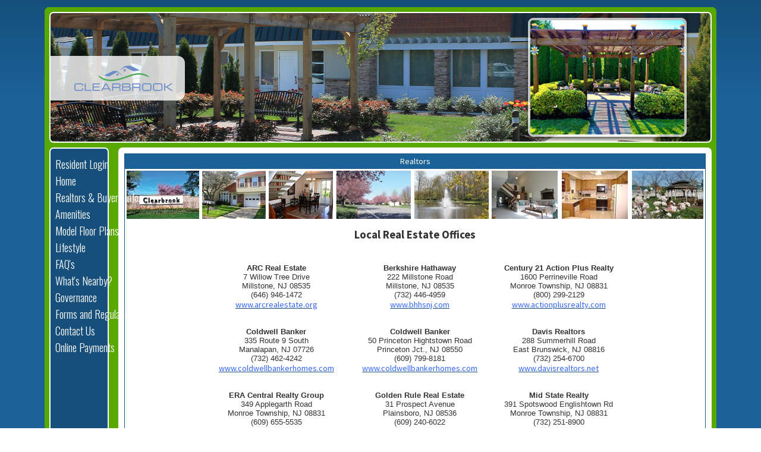

--- FILE ---
content_type: text/html
request_url: https://clearbrook-nj.com/ClearbrookCA/item_list.asp?subcat=78&subtitle=Realtors
body_size: 4735
content:

<!DOCTYPE html PUBLIC "-//W3C//DTD XHTML 1.0 Transitional//EN" "http://www.w3.org/TR/xhtml1/DTD/xhtml1-transitional.dtd">


<html>
<head>
<title>Clearbrook Community Association -  - Realtors</title>

<meta name="description" content="Clearbrook Community Association">
<meta name="keywords" CONTENT="Clearbrook Community Association">
<style type="text/css">
    /* CSS REQUIRED FOR IE HORIZONTAL MENUS */
	div#listmenu ul li:hover ul {display:block; } /* shows the drop-down when the menu is hovered */
	div#listmenu li:hover { 
		background-color:#291e21; /*sets the background of the menu items */
		}
	span.spacer:hover { 
		background-color:#7e4940; /*sets the background of the menu items */
		}
    div#listmenu ul li ul li:hover ul {visibility:visible;} /* same effect as display:block in this situation */
	div#listmenu ul li ul li:hover ul li ul {visibility:hidden;}
	div#listmenu ul li ul li ul li:hover ul {visibility:visible;} /* same effect as display:block in this situation */ 	
	
</style>

<link rel="stylesheet" type="text/css" media="all" href="classic-css.asp?v=119" />
<link rel="stylesheet" type="text/css" media="all" href="classic-custom-css.asp?v=119" />

<script type="text/javascript" src="classic.js"></script>
<script type="text/javascript" src="classic-custom.js"></script>
</head>
<body leftmargin="0" rightmargin="0" topmargin="0" bottommargin="0" text="#291e21" background="images/container_bg.jpg" bgcolor="#89755e">
<basefont size="2" face="'Source Sans Pro', sans-serif" color="#333333">
<script src="jquery-1.4.4.min.js" type="text/javascript"></script>
<link type="text/css" href="jquery-ui-1.8.12.custom.css" rel="stylesheet" />
<script type="text/javascript" src="jquery-ui-1.8.12.custom.min.js"></script>
<script type="text/javascript" src="jquery.ahn.widgets.js?ver=04052013"></script>
<script type="text/javascript" src="jquery.ui.touch-punch.min.js?ver=04052013"></script>

<script src="jquery.cycle2.min.js"></script>

<div id="wrapper">
<div id="headerTD">
<div id="headerLogo"><img src="images/text-logo.png" alt=""/></div>
<div id="headerIMG"><img src="images/header_img.jpg" height="200" alt=""/></div>
</div>
<div id="wrapTable">
<div id="menuTD" valign="top">
  	
<div id="listmenu" onMouseOver="mouseOverAction();" onMouseOut="mouseOutAction();">
<ul>
<li id="item-2537573"><a href="login.asp" target="_top">Resident Login</a>
</li>


<li id="item-1349162"><a href="home.asp" target="_top">Home</a>
</li>


<li id="item-2368006"><a href="item_list.asp?subcat=305&subtitle=Realtors+Click+for+Documents" target="_top">Realtors & Buyers Info</a>
</li>


<li id="item-1349166"><a href="#" target="_top">Amenities</a>
<ul>
<li id="item-1349184"><a href="sub_category_list.asp?category=24&title=Activities" target="_top">Activities</a>
</li>


<li id="item-2536089"><a href="https://www.clearbrook-nj.com/ClearbrookCA/item_list.asp?subcat=58&subtitle=Swimming+Pool+Guidelines" target="_top">Swimming Pools</a>
</li>


<li id="item-1349185"><a href="sub_category_list.asp?category=10&title=Golf+Course" target="_top">Golf Course</a>
</li>


<li id="item-1349182"><a href="sub_category_list.asp?category=9&title=Clubhouse" target="_top">Clubhouse</a>
</li>


<li id="item-1349183"><a href="sub_category_list.asp?category=11&title=Cultural+Center" target="_top">Cultural Center</a>
</li>


<li id="item-2537389"><a href="sub_category_list.asp?category=66&title=Additional+Features+and+Services" target="_top">Additional Features and Services</a>
</li>


</ul>
</li>


<li id="item-1703080"><a href="sub_category_list.asp?category=43&title=Model+Floor+Plans" target="_top">Model Floor Plans</a>
<ul>
<li id="item-2537656"><a href="item_list.asp?subcat=145&subtitle=Apartment+Style+Units" target="_top">Apartment Style Units</a>
</li>


<li id="item-2537657"><a href="item_list.asp?subcat=146&subtitle=Townhome+Style+Units" target="_top">Townhome Style Units</a>
</li>


<li id="item-2537658"><a href="item_list.asp?subcat=147&subtitle=Standard+Units" target="_top">Standard Units</a>
</li>


<li id="item-2537659"><a href="item_list.asp?subcat=144&subtitle=Large+Units+-+Over+1400+Sq+Feet" target="_top">Large Units - Over 1400 Sq Feet</a>
</li>


</ul>
</li>


<li id="item-2537640"><a href="sub_category_list.asp?category=28&title=Lifestyle" target="_top">Lifestyle</a>
</li>


<li id="item-2525424"><a href="sub_category_list.asp?category=86&title=FAQ's" target="_top">FAQ's</a>
</li>


<li id="item-1349416"><a href="map.asp" target="_top">What's Nearby?</a>
<ul>
<li id="item-1484144"><a href="item_list.asp?subcat=78&subtitle=Realtors" target="_top">Realtors</a>
</li>


<li id="item-1349574"><a href="item_list.asp?subcat=61&subtitle=Casinos%2FRacing" target="_top">Casinos/Racing</a>
</li>


<li id="item-1349572"><a href="item_list.asp?subcat=71&subtitle=Food+Shopping" target="_top">Food Shopping</a>
</li>


<li id="item-1484145"><a href="item_list.asp?subcat=59&subtitle=Mall+Shopping" target="_top">Mall Shopping</a>
</li>


<li id="item-2523124"><a href="map.asp" target="_top">Map of Whats Nearby!</a>
</li>


<li id="item-2427205"><a href="item_list.asp?subcat=337&subtitle=Movie+Theaters" target="_top">Movie Theaters</a>
</li>


<li id="item-2538369"><a href="document_view.asp?id=539" target="_blank">NYC Bus Schedule</a>
</li>


<li id="item-1349573"><a href="item_list.asp?subcat=60&subtitle=Restaurants" target="_top">Restaurants</a>
</li>


<li id="item-1349576"><a href="item_list.asp?subcat=63&subtitle=Shore+Points" target="_top">Shore Points</a>
</li>


<li id="item-1349575"><a href="item_list.asp?subcat=62&subtitle=Stadiums" target="_top">Stadiums</a>
</li>


<li id="item-1349577"><a href="item_list.asp?subcat=70&subtitle=Theaters" target="_top">Theaters</a>
</li>


</ul>
</li>


<li id="item-1349415"><a href="sub_category_list.asp?category=8&title=Governance" target="_top">Governance</a>
<ul>
<li id="item-1915744"><a href="sub_category_list.asp?category=8&title=Community+Governance+Overview" target="_top">Community Governance Overview</a>
</li>


<li id="item-2520126"><a href="sub_category_list.asp?category=80&title=CCA+Governance" target="_top">CCA Governance</a>
</li>


<li id="item-2329881"><a href="sub_category_list.asp?category=63&title=Sections+By+Laws+&+Deeds" target="_top">Sections By Laws & Deeds</a>
</li>


<li id="item-2537660"><a href="item_detail.asp?id=1115&itemdesc=Rules+and+Regulations+(As+of+September+2025)" target="_top">Rules and Regulations (As of October 2025)</a>
</li>


</ul>
</li>


<li id="item-2521953"><a href="#" target="_top">Forms and Regulations</a>
<ul>
<li id="item-2537973"><a href="eform_detail.asp?id=55" target="_top">2025 Resident Census</a>
</li>


<li id="item-2538344"><a href="item_detail.asp?id=1217&itemdesc=Solar+Farm+Program" target="_top">Solar Farm Program</a>
</li>


<li id="item-2525354"><a href="https://www.clearbrook-nj.com/ClearbrookCA/item_list.asp?subcat=500&subtitle=General+Forms" target="_top">General Admin Forms</a>
</li>


<li id="item-2536575"><a href="item_list.asp?subcat=481&subtitle=Architecture+and+Landscaping" target="_top">Architecture and Landscaping</a>
</li>


<li id="item-2536662"><a href="eform_detail.asp?id=28" target="_top">Landscape Service Request eForm</a>
</li>


<li id="item-2536663"><a href="eform_detail.asp?id=57" target="_top">Landscape Proposal Request eForm</a>
</li>


<li id="item-2533434"><a href="eform_detail.asp?id=48" target="_top">Street Light Outage</a>
</li>


<li id="item-2533435"><a href="eform_detail.asp?id=49" target="_top">Utility Box Damage</a>
</li>


</ul>
</li>


<li id="item-1708154"><a href="sub_category_list.asp?category=44&title=Contact+Us" target="_top">Contact Us</a>
<ul>
<li id="item-1349178"><a href="login_request_form.asp" target="_top">Request a Login</a>
</li>


<li id="item-2038203"><a href="eform_detail.asp?id=39" target="_top">Website Administrator</a>
</li>


</ul>
</li>


<li id="item-2537645"><a href="https://taylormgt.com/make-a-payment" target="_blank">Online Payments</a>
</li>


</ul>
</div>

</div>
  <div valign="top" height="100%" id="contentTD">  
    <table border="0" width="100%" cellpadding="10">
    <TR>
      <TD style="background-repeat:repeat-y;" height="100%">
  <!-- Button appears when viewing site on mobile devices -->

<font size="2" face="'Source Sans Pro', sans-serif" color="#333333">
<center>

			<table class="std-table" border="1" cellpadding="3" cellspacing="0" bordercolor="#18588A" ID="Table2">
			<tr>
			<td colspan="2" bgcolor="#1B6299"><center><font size="4" face="'Source Sans Pro', sans-serif" color="#ffffff">Realtors</font></center></td>
			</tr>
			
				<tr>
				<td colspan="2" bgcolor="#ffffff" bordercolor="#18588A"><font size="2" face="'Source Sans Pro', sans-serif" color="#333333"><div style="font-family: arial; font-size: 12px; font-style: normal; font-variant-ligatures: normal; font-variant-caps: normal; font-weight: normal; text-align: center;"><img alt="" src="http://www.clearbrook-nj.com/ClearbrookCA/picture/RealtyBorder.jpg" width="970" height="81" border="0" style="width: 970px; height: 81px;" /></div><div style="text-align: center;"><font face="arial"><span style="font-size: 12px;"><br /></span></font></div><div align="center"><div align="center"><div align="center"><p style="0in;.0001pt"><strong><span style="font-family:&quot;Verdana&quot;,sans-serif"><span style="font-size: 14pt;">Local
Real Estate Offices<br /><br /></span></span></strong></p>

<table border="0" cellspacing="0" cellpadding="0" style="text-align: center; border-collapse: collapse;"> <tbody><tr style="0;yes;1.2in">  <td width="241" valign="top" style="3.1in;0in 5.4pt 0in 5.4pt;  1.2in">  <p style="0in;.0001pt;  normal"><strong><span style="font-size:10.0pt;  font-family:&quot;Verdana&quot;,sans-serif">ARC Real Estate<br /></span></strong><span style="font-family: Verdana, sans-serif; font-size: 10pt;">7  Willow Tree Drive<br /></span><span style="font-family: Verdana, sans-serif; font-size: 10pt;">Millstone,  NJ 08535<br /></span><span style="font-family: Verdana, sans-serif; font-size: 10pt;">(646)  946-1472<br /></span><a href="http://www.arcrealestate.org/" style="font-family: Verdana, sans-serif; font-size: 10pt;"><span style="color: #3366ff;">www.arcrealestate.org</span><br /><br /></a></p>
  
  </td>
  <td width="242" valign="top" style="3.1in;0in 5.4pt 0in 5.4pt;  1.2in">  <p style="0in;.0001pt;  normal"><strong><span style="font-size:10.0pt;  font-family:&quot;Verdana&quot;,sans-serif">Berkshire Hathaway<br /></span></strong><span style="font-family: Verdana, sans-serif; font-size: 10pt;">222  Millstone Road<br /></span><span style="font-family: Verdana, sans-serif; font-size: 10pt;">Millstone,  NJ 08535<br /></span><span style="font-family: Verdana, sans-serif; font-size: 10pt;">(732)  446-4959<br /></span><a href="http://www.bhhsnj.com/" style="font-family: Verdana, sans-serif; font-size: 10pt;"><span style="color: #3366ff;">www.bhhsnj.com</span><br /></a></p>
  
  </td>
  <td width="225" valign="top" style="3.1in;0in 5.4pt 0in 5.4pt;  1.2in">  <p style="0in;.0001pt;  normal"><strong><span style="font-size:10.0pt;  font-family:&quot;Verdana&quot;,sans-serif">Century 21 Action Plus Realty<br /></span></strong><span style="font-family: Verdana, sans-serif; font-size: 10pt;">1600  Perrineville Road<br /></span><span style="font-family: Verdana, sans-serif; font-size: 10pt;">Monroe  Township, NJ 08831<br /></span><span style="font-family: Verdana, sans-serif; font-size: 10pt;">(800)  299-2129<br /></span><a href="http://www.actionplusrealty.com/" style="font-family: Verdana, sans-serif; font-size: 10pt;"><span style="color: #3366ff;">www.actionplusrealty.com</span></a></p>
  
  </td>
 </tr>
 <tr style="1;1.2in">  <td width="241" valign="top" style="3.1in;0in 5.4pt 0in 5.4pt;  1.2in">  <p style="0in;.0001pt;  normal"><strong><span style="font-size:10.0pt;  font-family:&quot;Verdana&quot;,sans-serif">Coldwell Banker<br /></span></strong><span style="font-family: Verdana, sans-serif; font-size: 10pt;">335  Route 9 South<br /></span><span style="font-family: Verdana, sans-serif; font-size: 10pt;">Manalapan,  NJ 07726<br /></span><span style="font-family: Verdana, sans-serif; font-size: 10pt;">(732)  462-4242<br /></span><a href="http://www.coldwellbankerhomes.com/" style="font-family: Verdana, sans-serif; font-size: 10pt;"><span style="color: #3366ff;">www.coldwellbankerhomes.com</span><br /><br /></a></p>  <p style="0in;.0001pt;  normal"><strong> </strong></p>
  </td>
  <td width="242" valign="top" style="3.1in;0in 5.4pt 0in 5.4pt;  1.2in">  <p style="0in;.0001pt;  normal"><strong><span style="font-size:10.0pt;  font-family:&quot;Verdana&quot;,sans-serif">Coldwell Banker<br /></span></strong><span style="font-family: Verdana, sans-serif; font-size: 10pt;">50  Princeton Hightstown Road<br /></span><span style="font-family: Verdana, sans-serif; font-size: 10pt;">Princeton  Jct., NJ 08550<br /></span><span style="font-family: Verdana, sans-serif; font-size: 10pt;">(609)  799-8181<br /></span><a href="http://www.coldwellbankerhomes.com/" style="font-family: Verdana, sans-serif; font-size: 10pt;"><span style="color: #3366ff;">www.coldwellbankerhomes.com</span></a></p>
  
  </td>
  <td width="225" valign="top" style="3.1in;0in 5.4pt 0in 5.4pt;  1.2in">  <p style="0in;.0001pt;  normal"><strong><span style="font-size:10.0pt;  font-family:&quot;Verdana&quot;,sans-serif">Davis Realtors<br /></span></strong><span style="font-family: Verdana, sans-serif; font-size: 10pt;">288  Summerhill Road<br /></span><span style="font-family: Verdana, sans-serif; font-size: 10pt;">East  Brunswick, NJ 08816<br /></span><span style="font-family: Verdana, sans-serif; font-size: 10pt;">(732)  254-6700<br /></span><span style="font-size:11.0pt;107%;
font-family:&quot;Calibri&quot;,sans-serif;minor-latin;
Calibri;minor-latin;minor-latin;&quot;Times New Roman&quot;;minor-bidi;EN-US;EN-US;AR-SA"><a href="http://www.davisrealtors.net/"><span style="color: #3366ff;">www.davisrealtors.net</span></a></span><br /></p>  <p style="0in;.0001pt;  normal"><strong> </strong></p>
  </td>
 </tr>
 <tr style="2;1.2in">  <td width="241" valign="top" style="3.1in;0in 5.4pt 0in 5.4pt;  1.2in">  <p style="0in;.0001pt;  normal"><strong><span style="font-size:10.0pt;  font-family:&quot;Verdana&quot;,sans-serif">ERA Central Realty Group<br /></span></strong><span style="font-family: Verdana, sans-serif; font-size: 10pt;">349  Applegarth Road<br /></span><span style="font-family: Verdana, sans-serif; font-size: 10pt;">Monroe  Township, NJ 08831<br /></span><span style="font-family: Verdana, sans-serif; font-size: 10pt;">(609)  655-5535<br /></span><a href="http://www.eracentral.com/" style="font-family: Verdana, sans-serif; font-size: 10pt;"><span style="color: #3366ff;">www.eracentral.com</span><br /><br /></a></p>
  
  </td>
  <td width="242" valign="top" style="3.1in;0in 5.4pt 0in 5.4pt;  1.2in">  <p><strong><span style="font-size:10.0pt;  font-family:&quot;Verdana&quot;,sans-serif">Golden Rule Real Estate<br /></span></strong><span style="font-family: Verdana, sans-serif; font-size: 10pt;">31 Prospect Avenue<br /></span><span style="font-family: Verdana, sans-serif; font-size: 10pt;">Plainsboro, NJ 08536<br /></span><span style="font-family: Verdana, sans-serif; font-size: 10pt;">(609)  240-6022<br /></span><a href="http://www.midstate-realty.com/" style="font-family: Verdana, sans-serif; font-size: 10pt;"><span style="color: #3366ff;"><span class="__cf_email__" data-cfemail="a9d9c8dcc5e9cecdc784dbdcc5cc87cac6c4">[email&#160;protected]</span></span></a><br /></p>
  
  </td>
  <td width="225" valign="top" style="3.1in;0in 5.4pt 0in 5.4pt;  1.2in">  <p style="0in;.0001pt;  normal"><strong><span style="font-size: 10pt; font-family: Verdana, sans-serif;">Mid State Realty<br /></span></strong><span style="font-family: Verdana, sans-serif; font-size: 10pt;">391 Spotswood Englishtown Rd<br /></span><span style="font-family: Verdana, sans-serif; font-size: 10pt;">Monroe Township, NJ 08831<br /></span><span style="font-family: Verdana, sans-serif; font-size: 10pt;">(732) 251-8900<br /></span><a href="http://www.midstate-realty.com/" style="font-family: Verdana, sans-serif; font-size: 10pt;"><span style="color: #3366ff;">www.midstate-realty.com</span></a><br /></p>
  
  </td>
 </tr>
 <tr style="3;yes;1.2in">  <td width="241" valign="top" style="3.1in;0in 5.4pt 0in 5.4pt;  1.2in">  <p style="0in;.0001pt;  normal"><strong><span style="font-size: 10pt; font-family: Verdana, sans-serif;">New Jersey Realty<br /></span></strong><span style="font-family: Verdana, sans-serif; font-size: 10pt;">174 Prospect Plains Road<br /></span><span style="font-family: Verdana, sans-serif; font-size: 10pt;">Monroe Township, NJ 08831<br /></span><span style="font-family: Verdana, sans-serif; font-size: 10pt;">(609) 655-9222<br /></span><a href="http://www.remax.com/" style="font-family: Verdana, sans-serif; font-size: 10pt;"><span style="color: #3366ff;">www.newjerseyrealtyllc.com</span></a><br /></p>
  
  </td>
  <td width="242" valign="top" style="3.1in;0in 5.4pt 0in 5.4pt;  1.2in">  <p style="0in;.0001pt;  normal"><strong><span style="font-size: 10pt; font-family: Verdana, sans-serif;">Re/Max Central<br /></span></strong><span style="font-family: Verdana, sans-serif; font-size: 10pt;">520 Highway 9 North<br /></span><span style="font-family: Verdana, sans-serif; font-size: 10pt;">Manalapan, NJ 07726<br /></span><span style="font-family: Verdana, sans-serif; font-size: 10pt;">(732) 972-1000<br /></span><a href="http://www.remax.com/" style="font-family: Verdana, sans-serif; font-size: 10pt;"><span style="color: #3366ff;">www.remax.com</span></a><br /></p>
  
  </td>
  <td width="225" valign="top" style="3.1in;0in 5.4pt 0in 5.4pt;  1.2in">  <p style="0in;.0001pt;  normal"><strong><span style="font-size: 10pt; font-family: Verdana, sans-serif;">Re/Max One<br /></span></strong><span style="font-family: Verdana, sans-serif; font-size: 10pt;">55 N Main Street<br /></span><span style="font-family: Verdana, sans-serif; font-size: 10pt;">Cranbury, NJ 08512<br /></span><span style="font-family: Verdana, sans-serif; font-size: 10pt;">(609) 495-9008<br /></span><a href="http://www.remax.com/" style="font-family: Verdana, sans-serif; font-size: 10pt;"><span style="color: #3366ff;">www.remax.com<br /></span></a><br /></p>
  
  </td>
 </tr><tr><td width="241" valign="top">&nbsp;</td><td width="242" valign="top">&nbsp;<strong><span style="font-size: 10pt; font-family: Verdana, sans-serif;">Re/Max First Realty<br /></span></strong><span style="font-family: Verdana, sans-serif; font-size: 10pt;">33 Brunswick Woods Drive<br /></span><span style="font-family: Verdana, sans-serif; font-size: 10pt;">East Brunswick, NJ 08816<br /></span><span style="font-family: Verdana, sans-serif; font-size: 10pt;">(732) 257-3500<br /></span><a href="http://www.remax.com/" style="font-family: Verdana, sans-serif; font-size: 10pt;"><span style="color: #3366ff;">www.remax.com<br /><br /></span></a></td><td width="225" valign="top">&nbsp;</td></tr>
</tbody></table><br />

</div><br />

</div><br />

</div>&nbsp;<br></font></td>
				</tr>

			</table>
			&nbsp;<br>
Documents/Forms in Adobe Acrobat PDF format require the free Adobe Reader to view.  If you don't have Adobe Reader already, you can Download it here<br><a href="http://www.Adobe.com/products/acrobat/readstep.html"><img src="images/getacro.gif" border="0"></a><br>

			&nbsp;<br>

			</center>
<!--leave content from footer here-->

</TD>
</TR>
</TABLE>
</div></div>
<div id="footerTable">
<p align="center"><font color="white" face="'Source Sans Pro', sans-serif" size="1">
      	This site is provided by <a href="http://taylormgt.ahn6.com/taylormgt" target=_blank>Taylor Management</a></font></p>
</div>

<script data-cfasync="false" src="/cdn-cgi/scripts/5c5dd728/cloudflare-static/email-decode.min.js"></script><script>
$("#menuTD ul > li > ul:has(li)").css({
		"background" : "#fff", 
		"box-shadow" : "-2px 0px 4px rgba(0, 0, 0, 0.5)"
		});
</script>
<script language="javascript">
jQuery(window).scroll(function() {
if (jQuery(this).scrollTop() > 220){  
    jQuery('#listmenu').addClass("sticky");
  }
  else{
    jQuery('#listmenu').removeClass("sticky");
  }
});
</script>
<script> 
  (function(i,s,o,g,r,a,m){i['GoogleAnalyticsObject']=r;i[r]=i[r]||function(){ 
  (i[r].q=i[r].q||[]).push(arguments)},i[r].l=1*new Date();a=s.createElement(o), 
  m=s.getElementsByTagName(o)[0];a.async=1;a.src=g;m.parentNode.insertBefore(a,m) 
  })(window,document,'script','//www.google-analytics.com/analytics.js','ga'); 
 
  ga('create', 'UA-63016538-1', 'auto'); 
  ga('send', 'pageview'); 
 
</script>
<script defer src="https://static.cloudflareinsights.com/beacon.min.js/vcd15cbe7772f49c399c6a5babf22c1241717689176015" integrity="sha512-ZpsOmlRQV6y907TI0dKBHq9Md29nnaEIPlkf84rnaERnq6zvWvPUqr2ft8M1aS28oN72PdrCzSjY4U6VaAw1EQ==" data-cf-beacon='{"version":"2024.11.0","token":"739c15e3fc564583b207ec71a574d975","r":1,"server_timing":{"name":{"cfCacheStatus":true,"cfEdge":true,"cfExtPri":true,"cfL4":true,"cfOrigin":true,"cfSpeedBrain":true},"location_startswith":null}}' crossorigin="anonymous"></script>
</body>
</html>


--- FILE ---
content_type: text/css
request_url: https://clearbrook-nj.com/ClearbrookCA/classic-css.asp?v=119
body_size: 25070
content:


/* =====================================
SITEWIDE CSS
===================================== */
body 
{
    scrollbar-base-color:#ffffff;
    font-family: 'Source Sans Pro', sans-serif; 
    font-size:100%; 
    behavior: url('csshover.htc');
}

DIV {border-color:#000000;}

a:link 
{
    color:#164F7B;
}   
a:visited 
{
    color:#164F7B;
}   
a:hover 
{
    color:#458200;
}

/* non-IE browser hack for inside/outside bordercolor*/
table[bordercolor="#ffffff"]
{
    border: #ffffff 1px solid;
}
table[bordercolor="#ffffff"] TD
{
    border: #ffffff 1px solid;
}
table[bordercolor="#ffffff"] TD TD
{
    border: inherit !important;
}    
td[bordercolor="#18588A"]
{
    border: #18588A 1px solid;
}

#content-container
{
    text-align: center;
    width: 100%;
    padding-top: 8px;
}
#maincontent
{
    width: 75%;
    text-align: left;
    margin-left: auto ;
    margin-right: auto ;    
}
h1
{
    font-size: 16pt;
}
.back-to-main
{
    float: right;
}
.wide-container
{
    width: 100%;
    display: block;
    margin-top: 4px;
    margin-bottom: 4px;
    padding-top: 4px;
}
a.hover-line
{
    text-decoration: none;
}
a.hover-line:hover
{
    text-decoration: underline;
}
.fix-float
{
    width: 100%; 
    display: block; 
    float: none; 
    clear: both;
    font-size: 0pt;
    padding: 0px;
    margin: 0px;
    height: 0px;
}


/* =====================================
LOGIN PAGE BACKGROUND FIX
===================================== */

#login-page { background-image: url(images/bkstone.jpg);}


/* =====================================
REVIEWS FEATURE
===================================== */
.searchbar-reviews
{
    margin: 20px 0px 20px 0px;
    text-align: left;
}
.searchbar-reviews .label
{
    float: left;
    margin: 6px 15px 0px 0px;
}
.searchbar-reviews .forminput #review_search_text
{
    width: 225px;
    font-family: Arial, Verdana, Sans-Serif;
    font-size: 10pt;
    color: Black;
    font-weight: normal;
    margin-right: 10px;
    border: #666666 1px solid;
}
.searchbar-reviews .forminput #review_search_button
{
    border: #666666 2px solid;
    height: 23px;
}
.review-listing-title
{
    font-size: 12pt;
    font-weight: bold;
    margin-bottom: 6px;
    text-align: left;
}
.review-business-title
{
    font-size: 12pt;
    font-weight: bold;
    margin-bottom: 6px;
    text-align: left;
    display: inline;
}
.review-date
{
    text-align: left;
    padding: 4px 0px 6px 0px;
    font-style: italic;
}
.modification-links
{
    display: inline;
    padding-left: 10px;
}
.review-business-left
{
    float: left;
    width: 100%;
    text-align: left;
}
.review-business-right
{
    display: none;
/*
    float: right;
    width: 40%;
    vertical-align: top;
    text-align: right;
*/
}
.review-profile-pic
{
    margin: 5px;
}
.review-listing-sort-links
{
    float: right;
    padding-right: 5px;
}
.business-details
{
    width: 100%;
}
.business-details td
{
    padding-bottom: 4px;    
}
.review-listing
{
    width: 100%;
}
.review-listing td
{
    padding-top: 6px;
    padding-bottom: 4px;
}
.review-listing td.spacer
{
    padding: 0px;
    border-width: 10px;
}
.review-listing td .modification-links
{
    float: right;
    padding-right: 5px;
}
.review-listing td .category-right
{
    float: right;
    padding-right: 5px;
}
.review-listing td .review-rating-date
{
    padding: 0px 5px 15px 5px;
    text-align: left;
    width: 100%;
}
.review-listing td .review-date
{
    padding: 4px 0px 6px 20px;
    font-style: italic;
}
.review-submit-cancel-buttons
{
    float: right;
    padding: 10px 0px 20px 0px;
}
.review-submit-cancel-buttons-top
{
    float: right;
    padding: 0px 0px 10px 0px;
}
.review-field-input
{
    width: 250px;
}
.review-business-top
{
    width: 100%; 
    float: none; 
    clear: both; 
    padding-bottom: 20px;
}
.review-business-bottom
{
    width: 100%; 
    float: none; 
    clear: both;
}
.review-post-review-link
{
    clear: both;
}
.review-business-map
{
    display: none;
    /* margin: 10px 0px 10px 0px; */
}
#star ul.star { LIST-STYLE: none; MARGIN: 0; PADDING: 0; WIDTH: 85px; HEIGHT: 20px; LEFT: 10px; TOP: -5px; POSITION: relative; FLOAT: left; BACKGROUND: url('images/stars.gif') repeat-x; CURSOR: pointer; }
#star li { PADDING: 0; MARGIN: 0; FLOAT: left; DISPLAY: block; WIDTH: 85px; HEIGHT: 20px; TEXT-DECORATION: none; text-indent: -9000px; Z-INDEX: 20; POSITION: absolute; PADDING: 0; }
#star li.curr { BACKGROUND: url('images/stars.gif') left 25px; FONT-SIZE: 1px; }
#star div.user { LEFT: 15px; POSITION: relative; FLOAT: left; FONT-SIZE: 13px; FONT-FAMILY: Arial; COLOR: #888; }


/* =====================================
JQUERY POP-UP
===================================== */

DIV.ui-dialog
{
    border: 5px solid #18588A;
    padding: 0px;
}
DIV.ui-dialog.ui-widget-content
{
    background: #ffffff;
}
DIV.ui-dialog .ui-widget-content
{
    background: #ffffff;
    padding-right: 4px;
}
DIV.ui-dialog .ui-dialog-titlebar
{
    padding-left: 0px;
    padding-top: 0px;
    padding-bottom: 0.8em;
}
DIV.ui-dialog .ui-widget-header
{
    border: none;
    background: #18588A;
    color: #ffffff;
}
DIV.ui-dialog .ui-dialog-title
{
    padding-left: 2px;
    padding-top: 2px;
}
DIV.ui-dialog .ui-dialog-titlebar-close
{
    margin-top: -12px;
}
DIV.ui-dialog .ui-state-hover
{
    background: none;
    border: none;
    cursor: pointer;
}
DIV.ui-dialog .ui-icon
{
    background-image: url(images/ui-icons_transparent_256x240.png);
}
DIV.ui-dialog .ui-dialog-buttonpane
{
    text-align: center;
    padding-bottom: 0.3em;
    border-top: 0px;
    margin-top: 0px;
}
DIV.ui-dialog .ui-dialog-buttonpane .ui-dialog-buttonset
{
    float: none;
}
DIV.buttons
{
    text-align: center;
}
DIV.buttons BUTTON
{
    cursor: pointer;
}
DIV.ui-dialog .ui-dialog-buttonpane BUTTON, DIV.buttons BUTTON
{
    background-color: #f5f5f5;
    border: 1px solid #dedede;
    border-top: 1px solid #eee;
    border-left: 1px solid #eee;
    font: bold 0.9em/1.4em "Lucida Grande", Tahoma, Arial, Verdana, sans-serif;
    color:#565656;
    padding: 2px 6px 3px 6px;
}

/* STANDARD BUTTON */
DIV.ui-dialog .ui-dialog-buttonpane BUTTON:hover
{
    background-color: #dff4ff;
    border: 1px solid #c2e1ef;
    color: #336699;
}
DIV.ui-dialog .ui-dialog-buttonpane BUTTON:active
{
    background-color: #6299c5;
    border: 1px solid #6299c5;
    color: #fff;
}
.ui-button-text-only SPAN.ui-button-text { padding: 0px; }

/* POSITIVE BUTTON */
DIV.ui-dialog .ui-dialog-buttonpane BUTTON.positive, DIV.buttons BUTTON.positive
{
    color: #529214;
    padding-left: 30px;
    background: url('images/tick.png') #f5f5f5 no-repeat 10px 3px;
}
DIV.ui-dialog .ui-dialog-buttonpane BUTTON.positive:hover, DIV.buttons BUTTON.positive:hover
{
    background-color: #E6EFC2;
    border: 1px solid #C6D880;
    color: #529214;
}
DIV.ui-dialog .ui-dialog-buttonpane BUTTON.positive:active, DIV.buttons BUTTON.positive:active
{
    background-color: #529214;
    border: 1px solid #529214;
    color: #fff;
}
/* NEGATIVE */
DIV.ui-dialog .ui-dialog-buttonpane BUTTON.ahn-btn-next, DIV.buttons BUTTON.ahn-btn-next
{
    padding-left: 30px;
    background: url('images/next.png') #f5f5f5 no-repeat 10px 3px;
}
DIV.ui-dialog .ui-dialog-buttonpane BUTTON.negative, DIV.buttons BUTTON.negative
{
    color: #d12f19;
    padding-left: 30px;
    background: url('images/cross.png') #f5f5f5 no-repeat 10px 3px;
}
DIV.ui-dialog .ui-dialog-buttonpane BUTTON.negative:hover, DIV.buttons BUTTON.negative:hover
{
    background-color: #fbe3e4;
    border: 1px solid #fbc2c4;
    color: #d12f19;
}
DIV.ui-dialog .ui-dialog-buttonpane BUTTON.negative:active, DIV.buttons BUTTON.negative:active
{
    background-color: #d12f19;
    border: 1px solid #d12f19;
    color: #fff;
}
DIV.ui-dialog .ui-widget-header.ui-corner-all
{
-moz-border-radius: 0px;
-webkit-border-radius 0px;
border-radius: 0px;
}

/*--Pixel-shift Fix--*/

DIV.ui-dialog .ui-dialog-titlebar-close.ui-state-hover
{
 padding-top:1px;
 padding-right:1px;
}


/* =====================================
JQUERY DATEPICKER
===================================== */
DIV.ui-datepicker { z-index: 99999 !important; }

DIV.ui-datepicker
{
    border: 5px solid #18588A;
    padding: 0px;
    color:  #333333;
    background: #ffffff;
   
}
DIV.ui-datepicker .ui-widget-header 
{
    border: none;
    background: #18588A;
    color:  #ffffff;
}
DIV.ui-datepicker .ui-icon
{
    background-image: url(images/ui-icons_transparent_256x240.png);
}
DIV.ui-datepicker .ui-state-default, DIV.ui-datepicker .ui-state-hover
{
    background:none;
    border-color: transparent;
}
DIV.ui-datepicker .ui-datepicker-calendar .ui-state-default
{
 
    text-align:center;
}

DIV.ui-datepicker .ui-datepicker-calendar .ui-state-hover
{
    border-color: #18588A;
    text-align:center;
    color: #333333;
}
DIV.ui-datepicker .ui-widget-header.ui-datepicker-prev-hover
{
 top: 2px;
 left: 2px;
}

DIV.ui-datepicker .ui-widget-header.ui-datepicker-next-hover
{
 top: 2px;
 right: 2px;
}

DIV.ui-datepicker .ui-datepicker-prev-hover a
{
    top: 2px;
    left: 2px;
}
DIV.ui-datepicker .ui-datepicker-next-hover a
{
    top: 2px;
    right: 2px;
}
DIV.ui-datepicker .ui-widget-header.ui-corner-all
{
-moz-border-radius: 0px;
-webkit-border-radius 0px;
border-radius: 0px;
}

DIV.ui-datepicker .ui-datepicker-days-cell-over.ui-datepicker-today 
{
background-color:#628EAF;
}

/* =====================================
   JQUERY TABS
===================================== */

.ui-tabs.ui-widget-content { border: none; background: none; padding: 0; }
.ui-tabs .ui-widget-header { border-left: none; border-top: none; border-right: none; background: none; border-bottom: 1px solid #18588A; }
.ui-tabs .ui-widget-header .ui-state-default { font-size: 0.8em; border-top: 1px solid #4D7EA4; border-left: 1px solid #4D7EA4; border-right: 1px solid #4D7EA4; background: #759CB9; }
.ui-tabs .ui-widget-header .ui-state-default.ui-state-active { border-top: 1px solid #154D79; border-left: 1px solid #154D79; border-right: 1px solid #154D79; background: #ffffff; }
.ui-tabs .ui-state-default A:link { color: #164F7B  }
.ui-tabs .ui-widget-header.ui-tabs-nav LI A { padding: 0.25em 1em; }
.ui-tabs DIV.ui-tabs-panel { padding: 0; }

/* ===============================
EFORMS
=============================== */

/* Default eForm Box Model */	

/* Parameters: table_bg, table_bordercolor:, table_bordersize:, table_cellpadding:, table_cellspacing:, table_header_bgcolor:, table_header_textcolor:, table_inside_bordercolor:, table_outside_bordercolor:, table_textcolor:, table_title_bgcolor:, table_title_textcolor:   */


.eformtable { 	font: 12px 'Source Sans Pro', sans-serif; /* font: */
				border-collapse: collapse; 
				border: 1px solid #18588A; /* table_border or table_outside_bordercolor: */
				margin: 5px; line-height: 16px;
				}
				
				
.eformtable table { border-collapse: collapse; 
					border: 1px solid #18588A; /* table_bordercolor: or table_outside_bordercolor: */ 
					} 

.eformtable th, .eformtable td { 
		border: 1px solid #18588A;  /* table_bordercolor: or table_outside_bordercolor: */
		color: #333333; /* table_textcolor: */
		} 


.eformtable tbody td {
		border: 1px solid #18588A; /* table_inside_bordercolor: */ 
		background-color: #ffffff; /* table_bgcolor: */
		padding: 3px 3px; /* table_cellpadding: */
		}
		
.eformtable tbody td.eformheader { 	background-color: #1B6299; /* table_title_bgcolor: */
							color: #ffffff; /* table_title_textcolor: */
							text-align: center;
							font-size: 16px;
							padding: 5px 5px;
							font-weight: bold;

 } 

/* Free Form eForm Model */

.eformfree { 	font: 11px 'Source Sans Pro', sans-serif; /* font: */
				border-collapse: collapse; margin: 5px; }
				
.eformfree table { 	border: 0; /* table_bordercolor: or table_outside_bordercolor: */
					border-collapse: collapse;
		} 

.eformfree th, .eformFree td { 
		border: 0; /* table_inside_bordercolor: */
		font-size: 1.1em;
		} 

.eformfree tbody td {
		border: 0;  /* table_bordercolor: */
		padding: 5px 5px; /* table_cellpadding: */
		}

.eformfree tbody td.eformheader { 	
							text-align: center;
							font-size: 16px;
							padding: 5px 5px;
							font-weight: bold;
							}

/* ===============================
EMAIL BULLETINS (NEW DESIGN)
=============================== */						
.bottomline
{
    border-bottom: #18588A 1px solid;
}	
						
/* ===============================
MENUS
=============================== */
#vertmenu
{
    text-align: left;
}

.MenuItem a:link 
{
    color:#e0d4c1; 
    font-size : 8pt; 
    font-family:'Source Sans Pro', sans-serif; 
    text-decoration : underline; 
}
.MenuItem a:visited 
{ 
    color:#e0d4c1; 
    font-size : 8pt; 
    text-decoration : underline; 
}
.MenuItem a:hover 
{ 
    color :#fefefe; 
    font-size : 8pt; 
    text-decoration : none; 
}
.RollBtn a 
{ 
    background-image: url(); 
    background-color : ; 
    color: ; 
    font-size : 8pt; 
    font-weight : bold; 
    font-family: verdana; 
    border : 2px outset #713837; 
    display : block; 
    width : 145px; 
    padding : 2px 4px; 
    text-decoration : none; 
}
.RollBtn a:visited 
{ 
    background-image: url(); 
    background-color : ; 
    color:; 
    font-size : 8pt; 
    font-weight : bold; 
    border : 2px outset #713837; 
    display : block; 
    width : 145px; 
    padding : 2px 4px; 
    text-decoration : none; 
}
.RollBtn a:hover 
{ 
    background-image: url(); 
    background-color : ; 
    color : ; 
    padding : 2px 4px; 
    border : 2px inset #713837; 
    text-decoration : none; 
    display : block; 
    width : 145px;
}
/* the horizontal menu starts here */
div#listmenu 
{
	width:100%; /* makes the div full width */
	float:left;
    text-align:left
	border-top:1px solid #d8c9a8;	/* draws line on top edge of div */
	border-bottom:1px solid #d8c9a8;	 /* draws line on bottom edge of div */
	border-right:0px solid #000; /* adds the leftmost menu vertical line to the ul */
	font-size:9pt;	/* SET FONT-SIZE HERE */
	font-family:georgia, times new roman, times, serif;   /* SET FONT STYLE HERE */
	background-color:#7e4940; /* colors the div */
	margin-top:0px; /* TEMPORARY - pushes the div away from the top of the browser for clarity in this example*/
    z-index:5;
    position:relative;
}
div#listmenu ul 
{
	margin:0 0 0 0;/* indents ul from edge of container - NOTE: diff value for IE in hacks below */
}
div#listmenu li 
{
	float:left;	/* causes the list to align horizontally instead of stack */
	text-align: left;
    position:relative; /* positioning context for the absolutely positioned drop-down */
	list-style-type:none;	/* removes the bullet off each list item */
	background-color:#7e4940; /*sets the background of the menu items */
	border-right:1px solid #d8c9a8; /* creates dividing lines between the li elements */
}
div#listmenu li:first-child 
{
	border-left:1px solid #d8c9a8; /*the first vertial line on the menu */
}
div#listmenu li:hover 
{ 
	background-color:#291e21; /*sets the background of the menu items */
}
span.spacer:hover 
{ 
    background-color:#7e4940; /*sets the background of the menu items */
}
div#listmenu a, div#listmenu .text-menu-item 
{
    display:block;
	padding:3px 7px; /*creates space each side of menu item's text */
	text-decoration:none;	 /* removes the underlining of the link */
	color:#d8c9a8;	/* sets the type color */
}
div#listmenu a:hover 
{
	color:#d8c9a8;
}
/* the menu ends here */

/* the drop-down starts here */
div#listmenu ul li ul 
{
	margin:0 0 0 -40px; 
    z-index:10; /* puts drop-down on top of div - Safari needs this as menu is 1px higher */
	position:absolute; /* positions the drop-down ul in relation to its relatively positioned li parent */
	width:12em; /*sets the width of the menu - in combo with the li's 100% width, makes the menu stack*/
	border-right:0; /* stops SCBs drops having two right borders - they inherit the border, IE doesn't */
	left:-1px; /*aligns the drop exactly under the menu */
}
/* Fixes Drop Down Postion for IE */
* html  div#listmenu ul li ul 
{
	margin:0;
	z-index:10; /* puts drop-down on top of div - Safari needs this as menu is 1px higher */
	position:absolute; /* positions the drop-down ul in relation to its relatively positioned li parent */
	width:12em; /*sets the width of the menu - in combo with the li's 100% width, makes the menu stack*/
	border-right:0; /* stops SCBs drops having two right borders - they inherit the border, IE doesn't */
	left:-1px; /*aligns the drop exactly under the menu */
}
div#listmenu ul li ul li 
{
	padding:1px;
	width:100%; /* makes the list items fill the list container (ul) */
	border-left:0px solid #000; /*  three sides of each drop-down item */
	border-bottom:1px solid #d8c9a8;
	border-right:0px solid #000;
}
div#listmenu ul li ul li a 
{
    padding:1px .5em;
}
div#listmenu ul li ul li:first-child 
{
	border-top:1px solid #d8c9a8; /*the top edge of the dropdown */
}
/* make the drop-down display as the menu is rolled over */
div#listmenu ul li ul {display:none;} /* conceals the drop-down when menu not hovered */
div#listmenu ul li:hover ul {display:block; } /* shows the drop-down when the menu is hovered */

/* pop-out starts here */
body div#listmenu ul li ul li ul 
{
	position:absolute; 
	visibility:hidden; /* same effect as display:none in this situation */
	top:-1px;
	left:10.85em;
}
div#listmenu ul li ul li:hover ul 
{
    visibility:visible;
} /* same effect as display:block in this situation */

/* second level popouts start here*/
div#listmenu ul li ul li:hover ul li ul {visibility:hidden;}
div#listmenu ul li ul li ul li:hover ul {visibility:visible;} /* same effect as display:block in this situation */

/* THE HACK ZONE - */
/* hack for IE (all flavors) so the menu has a vertical line on the left */
* html div#listmenu ul 
{
	float:left; /* makes the ul wrap the li's */
	border-left:0px solid #000; /* adds the leftmost menu vertical line to the ul */
	margin-left:0px; /* IE doubles the given value above - why? */
}
/* add a top line to drops and pops in IE browsers - can't read :first-child */
* html  div#listmenu ul li ul {border-left:0px; /* stops the drop inheriting the ul border */} 

/* the Tantek hack to feed IE Win 5.5-5.0 a lower value to get the pop-out to touch the drop-down */
* html  div#listmenu ul li ul li ul 
{ 
    left:9.85em; 
    voice-family: "\"}\""; 
    voice-family:inherit;
	left:10.85em;
} 
/* and the "be nice to Opera" rule */
html>body div#listmenu ul li ul li ul 
{
    left:10.85em;
}
/* an Opera-only hack to fix a redraw problem by invisibly extending the ul */
/* the first-level drop stays open for 100px below the bottom but at least it works */
/* this can be reduced to as little as 22px if you don't have pop-outs */
/* the pop-out menu stays open for 22px below the bottom but at least it works */
@media all and (min-width: 0px)
{
    body div#listmenu ul li ul {padding-bottom:100px;}
    body div#listmenu ul li ul li ul {padding-bottom:22px;}
    ul li ul li ul li ul li:hover {visibility:visible;} /* same effect as display:block in this situation */
}
/*end Opera hack */
/* END OF HACK ZONE */
/* the drop-down ends here */
/* END OF LIST-BASED MENU */

/* =====================================
    MULTICONNECT STYLES
======================================== */
a.mc-mainlink { font: bold 20px/28px Garamond; color: #4C4C4C; text-decoration: none; }
a.mc-mainlink:hover { text-decoration: underline; }
UL.mc-menu { margin: 0px; }
UL.mc-menu LI { margin-bottom: 15px; }
#alertcast-wrapper #ahn-main-content { padding: 18px 0px 20px 0px; border-bottom: #000000 1px solid; }
.mc-header-wrapper { padding-bottom: 4px; border-bottom: 1px solid #000000; position: relative; }
.mc-header-wrapper H1.ahn-feature-title { margin: 10px 0px 0px 0px; }
.mc-balance { float: right; margin-left: 20px; margin-bottom: 10px; }
.mc-balance-center { background-image: url(images/multiconnect_balance_center.png); background-repeat: repeat-x; }
.mc-balance-left { float: left; height: 27px; width: 13px; }
.mc-balance-center { float: left; height: 27px; color: #ffffff; } 
.mc-balance-right { float: left; height: 27px; width: 13px; }
.mc-balance-text { padding: 4px; font: normal 12px/20px Arial, Helvetica, Sans-serif; }
.mc-balance-text A { margin-left: 10px; text-decoration: none; color: #C9EDFF; }
.mc-balance-points { font: bold 14px/20px Arial, Helvetica, Sans-serif; }




/* =====================================
    Base Widget Styles
===================================== */

/* ------- Reset Values ---------*/

body { text-align: left; margin:0px 0px 0px 0px; }
body { background-image: url(images/container_bg.jpg); background-color:#89755e;}
body { font-family:'Source Sans Pro', sans-serif; font-size:77%; }

/* ------ Clear ------ */
.clear {clear:both; height:0px; font-size: 0px; line-height: 0px; }

/* ------ Universal Titles ------ */
.ahn-widgetSize2-title {text-align:center; text-transform:uppercase; background: none; 
                        width: 100%; padding: 7px 0; }

.ahn-widgetSize2-title h2 {margin-top:3px; margin-bottom:5px; color:#333333; font-size:1.1em; text-align:center;}


/* ------ Structure ------ */
.ahn-wrapper {text-align: left; min-height: 320px; color: #333333; z-index:1;}
#ahn-top-content { background: #ffffff; height: auto; /*Height of top section*/ min-width: 550px; }
#ahn-container { /* padding-left: 200px;  side1 width */ padding-right: 250px;/* side2 width */ min-width: 300px; }
#ahn-container .ahn-column { position: relative; float: left; }
#ahn-container-fullwidth { padding-right: 4px; }
.ahn-container { position: relative; margin-top: 10px; } 
#ahn-main-content { width: 100%; }
#ahn-side1-content { width: 200px;/* side1 width */ right: 200px;/* side1 width */ margin-left: -100%; background: #ffffff; display: none; }
#ahn-side2-content { width: 246px;/* side2 width */ margin-right: -260px;/* side2 width */ background: #ffffff; height: auto; padding: 0 0 0 5px; }
#ahn-bottom-content { clear: both; width: 100%; background: #ffffff; color: #333333; text-align: center; padding: 4px 0; min-width: 550px; }
#ahn-bottom-content a { color: #164F7B; }
.ahn-widget { margin-bottom: 20px; }

/* ------ Top Content ------ */
.WideTextAreaWidget .link { font-size: 85%; text-align: center; padding-bottom: 5px; }

/* ------ Side2 Content ------ */
.ahn-category-search-box { color:#333333; text-align: center; border: 1px solid #18588A; height:auto; padding-top:7px; padding-bottom:10px; background:#ffffff;-moz-border-radius: 5px; -webkit-border-radius: 5px; border-radius: 5px;}
.ahn-category-title { color: #164F7B; font-size: 110%; text-transform: uppercase; text-align: center; font-weight: bold; margin-bottom: 5px; }


/* ------ Breadcrumbs ------ */
.ahn-breadcrumbs { float: right; font: bold 7.5pt/1.4em Verdana, Arial, Helvetica, sans-serif; border-bottom: solid 1px #18588A; min-width: 375px; text-align: left; color: #aaaaaa; margin-right: 4px; margin-top: 10px; position: relative; }
.ahn-breadcrumbs-crumbs { padding: 2px 20px 2px 8px; }
.ahn-small-bank { position: absolute; border-left: solid 1px #18588A; height: 6px; bottom: 0px; }

/* ------ Content Elements ------ */
h1.ahn-feature-title { font-size: 18pt; font-weight: bold; margin: 10px 0px; text-align: left; }
A.ahn-hover-link { text-decoration: none; }
A.ahn-hover-link:hover { text-decoration: underline; }
.ahn-feature-title-bar { background: #1B6299; width: 100%; padding: 7px 0; height:30px;-moz-border-radius-topleft:5px; -webkit-border-top-left-radius: 5px; border-top-left-radius: 5px; position:relative; -moz-border-radius-topright:5px; -webkit-border-top-right-radius: 5px; border-top-right-radius: 5px;} 
.ahn-feature-title-bar h2 {margin-top:3px;margin-bottom:5px;font-weight:normal;color:#ffffff;float:left;padding-left:5px;}
.ahn-sort-type-box { float:right;height:25px;width:auto;margin:5px 25px 0 0; }
.ahn-sort-type-box .ahn-sort-title { color:#164F7B;font-size:110%;text-transform:uppercase;font-weight:bold; }
.ahn-feature-action-bar { min-height:30px; overflow:hidden; height:100%; background: #3B7000; width:100%; padding:0; border-top: 1px #fff solid; color: #ffffff; text-align: left; }
.ahn-feature-action-bar .ahn-action-items { min-height:28px; height:auto; overflow:visible; float:right;width:auto;margin:0;padding: 2px 2px 0px 5px;background: url('images/up-white.png'); }
.ahn-feature-action-bar .ahn-action-icon { padding: 0px 5px; float: left; height: 26px; border-right: #ffffff 1px solid; }
.ahn-feature-action-bar .ahn-action-icon.last { border-right: none; }
.ahn-feature-bottom-bar { background: #1B6299;  padding: 7px 0; text-align: center; -moz-border-radius-bottomleft:5px; -webkit-border-bottom-left-radius: 5px; border-bottom-left-radius: 5px;
-moz-border-radius-bottomright:5px; -webkit-border-bottom-right-radius: 5px; border-bottom-right-radius: 5px; clear:left;}
.ahn-feature-bottom-bar  h2 {font-size:120%; margin-top:3px; margin-bottom:5px; font-weight:normal; color:#ffffff;}
.ahn-amenity-photos .ahn-centered img {border-style:double;border:3px #291e21 solid;}
.ahn-centered { text-align: center; }
.back-to-main { float: right; margin-bottom: 10px; }
.back-to-main a { color:#164F7B; }
.ahn-more-details-box { border: double 3px #291e21; padding: 12px 60px 10px 10px; font: normal 9pt/1.4em Verdana, Arial, Helvetica, sans-serif; display: inline-block; margin: 16px 0px 10px 0px; position: relative; }
.ahn-more-details-title { position: absolute; top: -11px; padding: 0px 8px 0px 4px; background-color: #ffffff; font: bold 9pt/1.4em Verdana, Arial, Helvetica, sans-serif; color: #aaaaaa; }
.ahn-detail-container { padding: 10px; font: normal 10pt 'Source Sans Pro', sans-serif#333333; background-color: #ffffff; overflow:auto; }
.ahn-detail-footer { border-top: solid 1px #18588A; padding: 2px 0px; font: normal 7.5pt/1.4em Verdana, Arial, Helvetica, sans-serif; color: #aaaaaa; }

/*** Bug IE6 Fix ***/
* html #ahn-left { left: 250px;/* side2 width */ }

/* =====================================
    Favorites
===================================== */
.ahn-favorite-icon { position: absolute; right: 0px; height: 20px; width: 17px; background: transparent url('images/stars.gif') no-repeat 0px -25px; margin-right: 5px; cursor: pointer; }
.ahn-favorite-icon.ahn-enabled { background-position: 0px -50px; display: block;  }
.ahn-list-items li .ahn-favorite-icon { top: 1px; }

/* =====================================
    Tool Tip
===================================== */
.ahn-tooltip { position: absolute; z-index: 100; }
.ahn-tooltip-tip { background: transparent url(images/tooltip-tip.png) no-repeat; height: 21px; width: 12px; position: absolute; top: 0; left: 0; z-index: 10; }
.ahn-tooltip-shadow-bottom { background: transparent url(images/tooltip-shadow-bottom.png) repeat-x; height: 3px; position: relative; left: 15px; }
.ahn-tooltip-shadow-right { background: transparent url(images/tooltip-shadow-right.png) repeat-y; width: 2px; position: absolute; top: 3px; }
.ahn-tooltip-body { padding: 3px 8px 2px 6px; background: #fff; border: 1px solid #BEBEBE; position: relative; top: 0px; left: 11px; min-height: 13px; color: #6B6B6B; font: normal 8pt Lucida Sans, Arial, sans-serif; white-space: nowrap;  }
.ahn-tooltip a:link, .ahn-tooltip a:visited, .ahn-tooltip a:hover, .ahn-tooltip a:active { color: #6B6B6B; }
.ahn-tooltip a.hover-over:link { text-decoration: none; }
.ahn-tooltip a.hover-over:hover { text-decoration: underline; }


/* =====================================
    Edit Page
===================================== */
.ahn-up-page-editor { margin-bottom: 16px; position: relative; height: 30px; }
.ahn-up-page-buttons { position: absolute; right: 0; z-index: 1; top: -4px; }
A.ahn-up-page-edit { float: right; clear: right; display: block; width: 78px; height: 21px; background: #D5D5AB url(images/edit-page-btn.png) no-repeat left top; }
A.ahn-up-page-edit:hover { background-image: url(images/edit-page-btn-hover.png); }
A.ahn-up-page-done { float: right; clear: right; display: block; width: 56px; height: 21px; background: #D5D5AB url(images/done-btn.png) no-repeat left top; }
A.ahn-up-page-done:hover { background-image: url(images/done-btn-hover.png); }
.ahn-bg-dark A.ahn-up-page-edit { background-image: url(images/edit-page-btn-dark.png); }
.ahn-bg-dark A.ahn-up-page-edit:hover { background-image: url(images/edit-page-btn-dark-hover.png); }
.ahn-bg-dark A.ahn-up-page-done { background-image: url(images/done-btn-dark.png); }
.ahn-bg-dark A.ahn-up-page-done:hover { background-image: url(images/done-btn-dark-hover.png); }

 A.ahn-up-page-add { float: right; clear: right; display: block; width: 56px; height: 21px; background: #D5D5AB url(images/edit-page-btn-add.png) no-repeat left top; }
 A.ahn-up-page-add:hover { background-image: url(images/edit-page-btn-add-hover.png); }        
.ahn-bg-dark A.ahn-up-page-add { background-image: url(images/edit-page-btn-add-dark.png); }
.ahn-bg-dark A.ahn-up-page-add:hover { background-image: url(images/edit-page-btn-add-dark-hover.png); } 

.ahn-widget-handle { border-bottom: 1px solid #606060; height: 13px; position: absolute; z-index: 1; }
.ahn-widget-edit-menu-btn { position: relative; }
.ahn-widget-edit-menu-btn > a, .ahn-widget-edit-menu-btn > a:hover { 
    position: absolute; top: 0; right: 4px;
    border-top: 1px solid #606060; 
    border-left: 1px solid #606060; 
    border-right: 1px solid #606060; 
    width: 90px; height: 12px; 
    background: #D5D5AB url(images/edit-widget-menu-down.png) no-repeat 77px 2px;
    padding-right: 6px;
    font: normal 7pt Verdana; 
    text-align: center;
    text-decoration: none; 
    display: block; 
    color: #646464; 
}
.ahn-bg-dark .ahn-widget-edit-menu-btn > a, .ahn-bg-dark .ahn-widget-edit-menu-btn > a:hover { background-image: url(images/edit-widget-menu-down-dark.png); }
.ahn-widget-edit-menu-btn.ahn-active {  }
.ahn-widget-edit-menu-btn.ahn-active > a, .ahn-widget-edit-menu-btn.ahn-active > a:hover { 
    color: #ffffff; background: #6B6B6B url(images/edit-widget-menu-up.png) no-repeat 77px 1px !important; 
}
.ahn-widget-edit-menu { background: #D5D5AB; border: 1px solid #606060; z-index: 200; position: absolute; top: 13px; right: 0px; }
.ahn-widget-edit-menu ul { margin: 0px; padding: 0px; list-style: none; }
.ahn-widget-edit-menu ul li a { display: block; padding: 6px 16px; font: normal 8pt Segoe UI; text-decoration: none; width: 75px; }
.ahn-widget-edit-menu ul li + li { border-top: 1px solid #918F8C; }

.ahn-widget-edit-properties-dialog { font-size: 0.9em; }
.ahn-form-label.ahn-large { width: 200px; }
.ahn-widget-edit-feed-container { border-top: 1px solid #999999; border-bottom: 1px solid #999999; margin: 5px 0px 20px 0px; padding-top: 10px; text-align: center; height: 260px; overflow-y: scroll; overflow-x: hidden; }
.ahn-widget-edit-feed-list { display: inline-block; margin: 0px auto; }
.ahn-widget-edit-style-container { border-top: 1px solid #999999; margin: 5px 0px 20px 0px; padding-top: 10px; text-align: center; height: 90px; overflow: hidden; }
.ahn-selector { border: 1px solid #e0e0e0; float: left; margin-right: 10px; margin-bottom: 10px; text-align: center; padding: 4px; cursor: pointer; width: 95px; font-size: 0.7em; }
.ahn-selector IMG { margin-bottom: 4px; }
.ahn-selector.ahn-selected { border: 1px solid #6699CC; background: #e0e0e0; }

.ahn-moveable { cursor: move !important; }



.ui-sortable .ui-state-highlight { background: #D5D5AB; border-color: #999; }

.ahn-error-msg { border: 2px solid #990000; background: #fdd8d8; color: #660000; margin-bottom: 20px; padding: 5px; }

.ahn-droppable { background: #D5D5AB; border-color: #999; float: left; margin-bottom: 20px; margin-left: 5px; }


/* =====================================
    WideTextArea Specific CSS
===================================== */
.WideTextAreaWidget { overflow: hidden; }


/* =====================================
    RenderSearchToolbarWidget Specific CSS
===================================== */

.ahn-search-box { color:#333333; border: 1px solid #18588A;
                  background-color:#ffffff;-moz-border-radius: 5px; -webkit-border-radius: 5px; border-radius: 5px; 
                 }
.ahn-search-box .ahn-search-bar {width: 219px; margin:0px auto 15px auto;}
.ahn-search-box INPUT[type=text] { border: 1px solid #c0c0c0; padding: 2px; color: #666666; width: 190px; 
                                   font: normal 14px Segoe UI, Lucida Sans, sans-serif;float:left;}

.ahn-search-box INPUT[type=button] { border: 1px solid #c0c0c0; background: #eeeeee; background-image: url(images/mag-glass.png);
                                     width: 20px; height: 25px;}

/* ==========================================
    Upped Search results Page Specific CSS
============================================= */

.ahn-search-results-container DIV.ahn-feature-title-bar h2 {padding:4px 3px 3px 3px; margin:0px; float:left;}
.ahn-search-results-container .ahn-feature-action-bar p {font-weight:bold; padding:7px 4px 4px 4px; margin:0px; font-size:.85em;}
.ahn-search-results-container UL {list-style:none; margin-left:5px;padding:0; margin-top:5px;}
.ahn-search-results-container LI {display:block;margin-bottom:8px; padding:3px 0;font-weight:bold;
            border-bottom:1px #4D7EA4 dotted; letter-spacing:0px;text-align:left;}
.ahn-search-results-container LI A {font-weight:normal; width:100%; font-size:.85em;}

.ahn-search-results-container .search-bar FORM {width: 216px; padding:4px 3px 3px 3px; margin:0px; color: #666666; font: normal 14px Segoe UI, Lucida Sans, sans-serif; float:right;}
.ahn-search-results-container .search-bar INPUT.searchTerm {border: 1px solid #c0c0c0; padding: 2px; color: #666666; height: 25px; width: 190px; 
                                   font: normal 14px Segoe UI, Lucida Sans, sans-serif; float:left;}
.ahn-search-results-container .ahn-searchButton {border: 1px solid #c0c0c0; background: #eeeeee; width: 20px; height: 25px; 
                                                 background-image: url(images/mag-glass.png); float:left; text-indent:-1000px;}

/* =====================================
    WideFeaturedItemsListWidget Specific CSS
===================================== */

.ahn-standard-listing { background: #FFFFFF; width:100%; padding:3px 0; height:auto; border-bottom: 1px dotted #18588A; min-height: 60px; cursor:pointer; position: relative; text-align: left; }
.ahn-standard-listing:hover { background:#E0E0E0; cursor:hand; }
.ahn-standard-listing a { text-decoration: none; font-size: 90%; }
.ahn-standard-listing .ahn-listing-actions { float:right;height:25px;width:auto;margin:5px 25px 0 0; }
.ahn-standard-listing .ahn-listing-actions .ahn-action-icon { float: left; padding: 0 3px;border:0;}
.ahn-standard-listing .ahn-listing-image-thumb { float: left; margin: 3px 3px 3px 5px; width: 100px; height:100px; border: 1px solid #1B6299; background: #FFFFFF;}
.ahn-standard-listing .ahn-listing-description { margin:5px 25px 5px 5px; }
.ahn-standard-listing .ahn-listing-title { color:#333333; font-size: 105%; margin:0; font-weight:bold; }
.ahn-standard-listing .ahn-listing-title:link, .ahn-listing-title:visited, .ahn-listing-title:focus { color:#164F7B;}
.ahn-standard-listing .ahn-listing-title:hover { color:#458200;}
.ahn-standard-listing .ahn-listing-description p { color:#333333; margin: 0px 30px 0px 0px; }
.ahn-standard-listing .ahn-listing-description .ahn-listing-date { float: right; color: #aaaaaa; font-size: 7.5pt; }
.ahn-premium-listing { background-color: #BFBF8F; }
.ahn-premium-listing .ahn-premium-flag { background:#1B6299;text-align: center; text-transform:uppercase; float:left; width:95px; padding:5px; color:#ffffff;font-size:100%;margin:0;}

/* =====================================
    MiniCategorySelectorWidget Specific CSS
===================================== */
.ahn-category-search-box { color:#333333; border: solid 1#18588A; height:auto; padding-top:7px; padding-bottom:10px; background:#ffffff;-moz-border-radius: 5px; -webkit-border-radius: 5px; border-radius: 5px;}
.ahn-category-title { color: #333333;font-size: 120%; text-transform: uppercase; text-align: center; font-weight: bold; }

/* =====================================
    MiniCategoryListWidget Specific CSS
===================================== */
.ahn-category-search-box ul.checkbox-item { margin: 0px 10px; list-style:none; padding-left:5px; }
.ahn-category-search-box .checkbox-item li { float:left; padding:5px 0 10px 0px; width: 100%; text-align: left; }
.ahn-category-search-box .checkbox-item .arrow { margin-right: 10px; background:url(images/white-arrow.png) #44b4e4/*parameter*/ no-repeat center center; padding: 3px 10px; }

/* =====================================
WideFeaturedItemsGalleryWidget Specific CSS
===================================== */
.wide-featured-items-gallery-wrap ul li { list-style:none;display:inline;height:70px;border-bottom:1px dotted #89755e;padding:5px 0 0 0;text-align:left; }
.wide-featured-items-gallery-wrap li { float:left;width:50%;margin:0;text-align:left;list-style:none;background:#ffffff;cursor:hand;cursor:pointer;position:relative;}

/* =====================================
Table Listing Widget Specific CSS
====================================== */
.ahn-tablelisting { background-color: #FFFFFF; width: 100%; }
.ahn-tablelisting th { padding: 6px 15px 6px 8px; text-align: left; }
.ahn-tablelisting td { padding: 4px 15px 4px 8px; text-align: left; }
.ahn-tablelisting td.ahn-colwrapper { padding: 0px; }
.ahn-tablelisting th { background-color: #3B7000; color: #ffffff; font-weight: bold; border-top: 1px #fff solid; }
.ahn-tablelisting th.colActions { width: 125px; }
.ahn-tablelisting th.colLast { width: 25px; }
.ahn-tablelisting .colEdit { width: 40px; }
.ahn-tablelisting .colDelete { width: 40px; }
.ahn-tablelisting-scroll { height: 250px; overflow: hidden; overflow-y: scroll; }
.ahn-tablelisting-scroll .ahn_tablelisting { border: none; width: 100%; }
.ahn-tablelisting td { border-bottom: #4D7EA4 1px solid; border-right: #18588A 1px solid; }
.ahn-tablelisting .ahn-rowalt { background-color: #EFEFEF; }
.ahn-tablelisting tfoot td { background-color: #18588A; color: #ffffff;font-size:90%; }
.ahn-tablelisting-add { position: absolute; bottom: 12px; right: 10px; }
.ahn-tablelisting-add A:link { color:#ffffff; text-decoration: none; }
.ahn-tablelisting-add A:hover { text-decoration: underline; }

/* =====================================
Wide Featured Picture Gallery Widget Specific CSS
====================================== */
.ahn-galleryview { font-size: 12px; font-family: Arial, Helvetica, sans-serif; }
.ahn-gallery-panel-overlay h2 { color: #ededed; }
.ahn-gallery-panel-overlay h2, .ahn-gallery-panel-overlay p { margin: .3em 0 0 0; }
.ahn-gallery-panel-overlay p { line-height: 1.2em; }
.ahn-gallery-panel-overlay a { color: #ededed; }

/* =====================================
Form Classes
====================================== */
.ahn-form-label { width: 125px; display: inline-block; font-weight: bold; margin: 4px 10px 4px 0px; }
.ahn-form-field { width: 300px; display: inline-block; margin: 4px 20px 4px 0px; }
.ahn-form-field input[type=text], 
  .ahn-form-field input[type=password], 
  .ahn-form-field select, 
  .ahn-form-field input[type=checkbox] { border: #A0A0A0 1px solid; padding: 2px; }
.ahn-form-field textarea { border: #A0A0A0 1px solid; padding: 2px 4px; font: normal 13px/20px Arial, Helvetica, Sans-serif; }
.ahn-form-field input[type=submit], 
  .ahn-form-field input[type=button] { border: #666666 1px solid; padding: 2px 8px 4px 8px; background-color: #E0E0E0; }
.ahn-form-field input[type=text], 
  .ahn-form-field input[type=password] { width: 200px; }
  
  
/* =====================================
This is CSS that previously been in the file but I had to change in order to better accommodate the new Icons
===================================== */

a.ahn-item-icon { display: block; padding: 7px 5px 0px 22px; margin-top: 2px; height: 20px; font-size: 0.9em; }
a.ahn-item-icon.add { background: no-repeat url('images/add-icon.png'); }
a.ahn-item-icon.edit { background: no-repeat url('images/edit-icon.png'); }
a.ahn-item-icon.delete { background: no-repeat url('images/delete-icon.png'); }
.ahn-category-edit { padding: 6px 0px 6px 0px; margin: 10px 0px -10px 0px; text-align: center; clear:both;
                     background: #4F86B0 url('images/up-white.png');}
.ahn-category-edit a { padding: 5px 30px 0px 0px; height: 20px; display: inline-block; background: no-repeat url('images/add-folder-icon.png') top right; }
.ahn-category-search-box select { border: #aaaaaa 1px solid; padding: 2px; }
.ahn-category-edit a.item-edit { padding: 5px 25px 0px 0px; background: no-repeat url('images/edit-icon.png') top right; }

/* =====================================
Amenities Specific CSS
===================================== */
.ahn-amenity-wrapper {}
.ahn-amenity-photogallery {position:relative;float:left;margin:0 20px 0 0;border:3px #ffffff solid;height:280px;/*height could change*/width:525px;}
.ahn-amenity-category {position:relative;float:left;border:3px #ffffff solid;height:auto;width: 200px;}

/* For List in Right Column  */
.ahn-category-search-box ul.checkbox-item { margin: 0px 10px; list-style:none; padding-left:5px; }
.ahn-category-search-box .checkbox-item li { float:left; padding:5px 0 10px 0px; width: 100%; text-align: left; }
.ahn-category-search-box .checkbox-item .arrow { margin-right: 10px; background:url(images/white-arrow.png) #3B7000 no-repeat center center; padding: 3px 10px; }

/* For Details Page  */
.ahn-amenity-photos {margin:0 0 10px 0;float:left;height:100%;width:100%;}
.ahn-amenity-details-text {height:auto;width:auto;padding-top:10px;padding-right:10px;}
.ahn-amenity-details-text p {padding:5px;color:#333333;text-align:justify;}
.ahn-amenity-related {position:relative;float:right;height:300px;width:200px;background-color:#3B7000;margin-top:30px;}
.ahn-amenity-related h3 { background-color:#3B7000;color:#ffffff;padding:5px;font-size: 0.97em;font-weight:bold;margin:0;}
.ahn-amenity-related p {padding:5px;color:#ffffff;text-align:justify;margin-top:2px;}
.ahn-amenity-related ul li {color:#ffffff;}
.ahn-info-box { border: double 3px #aaaaaa; padding: 12px 60px 10px 10px; font: normal 9pt/1.4em Verdana, Arial, Helvetica, sans-serif; display: inline-block; margin: 16px 0px 10px 0px; position: relative; }
.ahn-info-title { position: absolute; top: -11px; padding: 0px 8px 0px 4px; background-color: #ffffff; font: bold 9pt/1.4em Verdana, Arial, Helvetica, sans-serif; color: #aaaaaa; }

.ahn-amenity-thumbnails {float:right;margin:auto;text-align:center;cursor:pointer;cursor:hand;}
.ahn-amenity-thumbnail {padding:0px; margin:0 5px 5px 0; cursor:pointer; cursor:hand; border:1px #291e21; border-style: solid;}

/* =====================================
Board Committee Specific CSS
===================================== */
.committee-member-area {margin:10px;}
.ahn-committee-member {min-height:100px; width:124px;float:left;margin-bottom:10px;margin-top:8px;margin-right:20px;height:auto;border:1px solid #18588A;background:#ffffff;padding:10px;display:block;cursor:hand}
.ahn-committee-member:hover { background:#E0E0E0; }
.ahn-committee-member a {text-decoration: none;}
.ahn-committee-member a.profile-pic {display:block;border:1px #18588A solid;margin:0px 8px 8px 8px;height:100px;width:100px;text-align:center;background:#EFEFEF;}
.ahn-committee-member h3 {margin:1px 1px 5px 1px;padding:0px;}
.ahn-committee-member .title {margin:1px 1px 5px 1px;padding:0px;}
.ahn-committee-member .term {margin:1px 1px 1px 1px;padding:0px;}

/* =====================================
Events Calendar Specific CSS
===================================== */
.ahn-calendar-mini TABLE { border-collapse: collapse; border: 1px solid #18588A; }
.ahn-calendar-mini TD, .ahn-calendar-mini TH { border: 1px solid #18588A; }
.ahn-calendar-mini TD A { text-decoration: none; display: block; width: 20px; height: 17px; text-align: center; border: 1px solid transparent; }
.ahn-calendar-mini TH.ahn-cal-month-name { background: #1B6299; color: #ffffff; text-align: center; font-size: 14px;}
.ahn-calendar-mini TH.ahn-cal-day-label { background: #ffffff; text-align: center; }
.ahn-calendar-mini .ahn-cal-events { background: #dddddd; }
.ahn-calendar-mini TD.ahn-cal-today { background: #cccccc; }

/* =================================================
 Render Wide Calendar Events Widget Specific CSS
==================================================== */
.wide-calendar-upcoming-events-wrap { background: #ffffff; padding: 5px 8px 0px 8px; }
.wide-calendar-upcoming-events-wrap .ahn-calendar-mini { width: 175px; float: left; }
.wide-calendar-upcoming-events-wrap ul.ahn-list-items { margin: 0; padding: 0px 0px 0px 190px; list-style: none; }
.wide-calendar-upcoming-events-wrap ul.ahn-list-items li { margin:0; text-align:left; padding:5px 0 0 0; list-style: none; background: #ffffff; cursor:hand; cursor:pointer; position: relative; height: 70px; border-bottom:1px dotted #89755e; }
.wide-calendar-upcoming-events-wrap ul.ahn-list-items li.last { border-bottom: none; }
.wide-calendar-upcoming-events-wrap ul.ahn-list-items li:hover { background:#E0E0E0;border-bottom:1px solid #89755e; }
.wide-calendar-upcoming-events-wrap p { margin:0;padding:0 5px 3px 5px;text-align:left; }
.wide-calendar-upcoming-events-wrap p a:link, .wide-calendar-upcoming-events-wrap p a:visited, .wide-calendar-upcoming-events-wrap p a:focus { font-weight: bold;text-decoration: none; color: #164F7B;}
.wide-calendar-upcoming-events-wrap p a:hover { text-decoration: underline; color: #458200;}
.wide-calendar-upcoming-events-wrap .imagepost { background: #ffffff; border:1px solid #18588A; float:left; text-align:center; width:50px; height:50px; margin:0px 6px; }


/* =====================================
Account Info Specific CSS
===================================== */
.ahn-account-info-box { color:#333333; text-align: center; border: 1px solid #18588A; height:auto; padding-top:7px; padding-bottom:10px; background:#ffffff;-moz-border-radius: 5px; -webkit-border-radius: 5px; border-radius: 5px; }
.ahn-account-info-box .ahn-widget-title { color: #164F7B; font-size: 110%; text-transform: uppercase; text-align: center; font-weight: bold; margin-bottom: 5px; }
.ahn-account-info-box .ahn-account-info-balance { font-weight: bold; }
.ahn-account-info-box .ahn-account-info-pay-link { float: right; width: 50px; margin: 1px 10px 3px 4px; font-size: 0.77em; text-align: center; }
.ahn-account-info-box .ahn-widget-detail { text-align: left; padding: 5px 10px; }
.ahn-account-info-box .ahn-account-info-history { text-align: center; }

/* =====================================
User Profile Widget Specific CSS
===================================== */
/* User Profile */
  
.ahn-widget-content .ahn-widget-detail p.profile-text {float:left;width:150px;line-height:14px;text-align:left;margin-left:3px;}
.ahn-widget-content .user-image {float:right;margin-right:6px;border:1px solid #18588A;}


/* ============================================
 Render Mini Account Info Widget Specific CSS
=============================================== */
   /* Account Balance */
.ahn-widget-content .ahn-widget-detail p {width:180px;line-height:14px;text-align:left;margin-left:3px; font-size: .96em;}
.ahn-widget-content .pay-now-action {float:right;margin:3px 6px 3px 3px;width:auto;background:#4D7EA4;padding:3px; border:1px #333333 dotted;}
.ahn-widget-content .pay-now-action a:link {color: #164F7B;}
.ahn-widget-content DIV.ahn-account-info-label {text-align:center;}
.ahn-widget-content .user-actions {clear:both;float:left;padding:5px 0;width:100%;background:#4D7EA4;margin-top:5px; text-align:center;}


/* ============================================
 Render Whats New List Widget Specific CSS
=============================================== */

/* What's New */
.ahn-widget-content .searchfield {border:1px solid #18588A;margin:0 5px 0 5px;}
.ahn-widget-content .searchbutton {cursor:hand;}

/* ============================================
 Render Single Sign-on Link Page CSS
=============================================== */
.ahn-list-box {border: #18588A 3px solid; background: #ffffff; width:400px; margin:auto;}
.ahn-list-box .ahn-list-items {height:auto;}
.ahn-list-box .ahn-feature-title-bar {background:none; height:10px;}
.ahn-list-box .ahn-feature-title-bar h2 {color: #164F7B; font-size:110%; text-transform:uppercase; text-align:center; font-weight:bold; margin-bottom:5px;}
.ahn-list-box ul {margin-left:5px; padding:0;}
.ahn-list-box li {display:block; margin-bottom:8px; list-style-type:none; padding:3px 0; border-bottom:1px #4D7EA4 dotted; letter-spacing:0px; text-align:left;}
.ahn-list-box li a {text-align:left;}

/* ====================================================================================================================================
Instant Articles
=======================================================================================================================================*/
#instant-article-wrapper .ahn-detail-container ul { overflow: hidden; }
#instant-article-wrapper .ahn-detail-container ul li { margin:5px; }
#instant-article-wrapper .ahn-item-date {margin: 10px 0px;}
#instant-article-wrapper .ahn-article_container{width:100%;margin:auto;padding:0;}
#instant-article-wrapper .article-byline {margin:0;padding:0;width:100%;font-style:italic;font-weight:500;}
#instant-article-wrapper .article-date {margin:-10px 0px 0px 0px;padding:0;width:100%;}
#instant-article-wrapper .article-body-content {width:100%;}
#instant-article-wrapper .source-material {margin:auto;height:auto;width:100%;padding-bottom:10px;}
#instant-article-wrapper .source-material p {text-align:center;font-size:0.77em;padding:0;margin:0;}
#instant-article-wrapper .ahn-feature-title-bar { height: auto; min-height: 30px; }
#instant-article-wrapper .ahn-feature-title-bar h2 { float: none; }


/* =====================================
    RTE STYLES
   =====================================*/

TABLE.CuteEditorGroupMenu TD.CuteEditorGroupMenuCell SPAN { color:#000000; }

BODY > DIV[unselectable] { border-color: #000000 !important; }
BODY > DIV[unselectable] * { color: #000000 !important; }

/*IE fix*/
BODY DIV DIV NOBR SPAN { color: #000000 !important; } 
 


/* ============================================
Single-Column Wrapper CSS
=============================================== */
.ahn-single-column {border:#18588A 3px solid;background:#ffffff; -moz-border-radius:5px; -webkit-border-radius 5px; border-radius: 5px;}


/* ============================================
Repeatable Widget CSS
=============================================== */
.ahn-widget-title-bar {background:none;height:10px;text-align:center;font-size:110%;font-weight:bold;text-transform:uppercase; width:100%;}
.ahn-widget-title-bar h2 {color:#164F7B;text-align:center; margin-bottom:5px; }

.ahn-list-items {height:auto;}
ul.ahn-list-items  {padding:0;}
.ahn-list-items li {display:block;margin:0;list-style-type:none;padding:8px 3px;letter-spacing:0px;text-align:left;border-bottom:1px dotted #89755e;height:auto;position:relative;}
.ahn-list-items li.last {border-bottom:1px solid transparent;}
.ahn-list-items li a {text-align:left;}
.ahn-list-items li:hover {background:#E0E0E0;border-bottom:1px solid #18588A;cursor:pointer;}
.ahn-list-items p {line-height:14px;margin-top:5px;text-align:left;}
.ahn-list-items .ahn-listing-title { color:#333333;font-size:105%;font-weight:bold;margin:0;}
.ahn-list-items .ahn-listing-title.ahn-favorite-title { margin-right:20px;display:block;}
.ahn-list-items .ahn-listing-title a:link, .single-column .ahn-listing-title a:visited, .single-column .ahn-listing-title a:focus { color:#164F7B;text-decoration:none;}
.ahn-list-items .ahn-listing-title a:hover { color:#458200;text-decoration:underline;}
.ahn-list-items .ahn-listing-description {display:block; overflow: hidden;}
.ahn-list-items .ahn-replies {color:#18588A;font-size:0.97em;display:block;float:right;margin-left:5px;padding:0;width:40px;}
.ahn-list-items .ahn-replies a:link, .ahn-list-items .ahn-replies a:visited, .ahn-list-items .ahn-replies a:focus {text-decoration:none;}
.ahn-list-items .ahn-replies a:hover {text-decoration:underline;}
.ahn-list-items .ahn-listing-details {font-size:0.77em;color:#333333;display:block;clear:left;}
.ahn-list-items .ahn-listing-details a:link, .ahn-list-items .ahn-listing-details a:visited, .ahn-list-items .ahn-listing-details a:focus {text-decoration:none;}
.ahn-list-items .ahn-listing-details a:hover {text-decoration:underline;}
.ahn-list-items .imagepost { border:1px solid #18588A;float:left;text-align:center;width:50px;height:50px;margin-right:4px; }

.ahn-list-footer {clear:both;width:100%;padding:3px;}
.ahn-img-right-bot {margin-right:3px;border:1px solid #18588A;}
.ahn-bottom-box  {padding:3px;margin:7px 0px 0px 0px;text-align:left;background:#4D7EA4;overflow:hidden;}

/* ============================================
Committee Widget CSS
=============================================== */

.ahn-list-items .ahn-term {display:block;overflow:hidden;font-style:italic;}
.ahn-list-items .ahn-listing-details a:link, ..ahn-list-items .ahn-listing-details a:visited, .ahn-list-items ..ahn-listing-details a:focus {text-decoration:none;}
.ahn-list-items .doctype { background: #f9f0e4;float:left;text-align:center;width:16px;height:16px;margin:0px 6px; }
 
.ahn-list-items p.image-board-member {text-align:center;display:block;}
.ahn-list-items img.profile-pic {border:1px #c6a275 solid;height:100px;width:100px;} 
.ahn-list-items a.profile-pic {display:block;border:1px #c6a275 solid;margin:0px 8px 8px 8px;height:100px;width:100px;text-align:center;background:#E3DACF;}
.ahn-list-items h3 {margin:1px 1px 5px 1px;padding:0px;text-align:center;}
.ahn-list-items p.title {margin:1px 1px 5px 1px;padding:0px;text-align:center;}
.ahn-list-items p.term {margin:1px 1px 1px 1px;padding:0px;text-align:center;}

/* ============================================
Widget Multiselect CSS
=============================================== */
#ahn-widget-category-multiselect-edit-option 
{ 
	background-color:#E0E0E0; /*sets the background of the menu items */
    display: inline-block;
    height: 75px;
    width: 327px;
    overflow-x: hidden;
    overflow-y: scroll;
    padding: 4px 0 0 4px;
}

/* ============================================
This Month Birthday Widget CSS
=============================================== */
.ahn-birthday {}
.ahn-birthday .ahn-list-items h3 {margin:1px 1px 5px 1px;padding:0px;text-align:left;font-size:0.86em;}
.ahn-birthday .ahn-list-items li {padding:2px 2px;}
.ahn-list-items .sub-head {background-color:#D3B795;padding:3px;font-weight:600;color:#f9f0e4;border-bottom:0px;}
.ahn-list-items .sub-head:hover {background:#D3B795;border-bottom:0px;cursor:auto;}

/* ============================================
Adhoc Messages Widget CSS
=============================================== */
.ahn-messages-list-box { width: 100%; height: 120px; border: 1px solid #c0c0c0; margin-bottom: 4px; overflow: auto; }
.ahn-message-text-box { width: 380px; background: #fff; border: 1px solid #c0c0c0; padding: 2px; margin-right: 4px; }
#ahn-messages-list { margin-top: 0px; list-style: none; margin-left: 0px; padding: 0px; }
#ahn-messages-list li { padding: 4px 0px; border-bottom: 1px solid #dadada; }
#ahn-messages-list li a { margin: 0px 10px 0px 5px; text-decoration: none; }
#ahn-messages-list li a:hover { text-decoration: underline; }
.ahn-message-button { background: #efefef; border: 1px solid #c0c0c0; padding: 2px 10px; }


/* ============================================
Marquee Widget - For Normal/Default Theme
=============================================== */
.ahn-text-rotator {background:transparent;height:30px;}
ul.ahn-ticker {display:block;background:transparent;overflow:hidden;white-space:nowrap;text-overflow:ellipsis;width:530px;height:30px;text-align:left;list-style-type: none;}
li.ahn-message-text {display:none;filter:alpha(opacity=100);position:relative;width:550px;top:5px;left:0px;}
/* .ahn-ticker {background-color:#ffffff /*table_bgcolor*/;color:#458200 /* content_linkhovercolor*/;} */



/* ====================================================================================================================================
BEGIN Widget Skins
=======================================================================================================================================*/

.twiggy .ahn-feature-title-bar { background:#f2e9dd; }
.twiggy .ahn-widget { border-top:#c6a275 2px solid;border-bottom: none; }
.twiggy .ahn-feature-title-bar h2 {color:#c6a275;}
.twiggy .ahn-feature-bottom-bar { display:none; }
.twiggy .ahn-category-search-box, .twiggy .ahn-category-search-box, .twiggy .ahn-search-box, .twiggy .ahn-mini-account-info-box, .twiggy .ahn-user-profile-box, .twiggy .ahn-whats-new-box, .twiggy .ahn-mini-list-pic, .twiggy .ahn-birthday, .twiggy .ahn-message-board,  .twiggy .ahn-twitter{ border:none; }
.twiggy .ahn-category-title, .twiggy .ahn-widgetSize2-title h2 { text-align:left;color:#c6a275; }
.twiggy .ahn-text-rotator {background:transparent;}
.twiggy ul.ahn-ticker {background:transparent;color:#458200/* content_linkhovercolor*/;}


/* Dasher 1 */
.codename-dasher-1 .ahn-feature-title-bar { background:#f2e9dd; }
.codename-dasher-1 .ahn-widget {border:#c6a275 1px dotted;-moz-border-radius:5px; -webkit-border-radius 5px; border-radius: 5px;}
.codename-dasher-1 .ahn-feature-title-bar h2 {color:#c6a275;}
.codename-dasher-1 .ahn-feature-bottom-bar { display:none; }
.codename-dasher-1 .ahn-category-search-box, .codename-dasher-1 .ahn-category-search-box, .codename-dasher-1 .ahn-search-box, .codename-dasher-1 .ahn-mini-account-info-box, .codename-dasher-1 .ahn-user-profile-box, .codename-dasher-1 .ahn-whats-new-box, .codename-dasher-1 .ahn-mini-list-pic, .codename-dasher-1 .ahn-birthday{ border:none; }
.codename-dasher-1 .ahn-category-title, .codename-dasher-1 .ahn-widgetSize2-title h2 { text-align:left;color:#c6a275; }
.codename-dasher-1 .ahn-text-rotator {background:transparent;/* Take off Background color */}
.codename-dasher-1 ul.ahn-ticker {background:transparent;/* Take off Background color */}


/* Dasher 2 */
.codename-dasher-2 .ahn-feature-title-bar { background:#f2e9dd; }
.codename-dasher-2 .ahn-widget {border:#c6a275 2px dotted;-moz-border-radius:5px; -webkit-border-radius 5px; border-radius: 5px;}
.codename-dasher-2 .ahn-feature-title-bar h2 {color:#c6a275;}
.codename-dasher-2 .ahn-feature-bottom-bar { display:none; }
.codename-dasher-2 .ahn-category-search-box, .codename-dasher-2 .ahn-category-search-box, .codename-dasher-2 .ahn-search-box, .codename-dasher-2 .ahn-mini-account-info-box, .codename-dasher-2 .ahn-user-profile-box, .codename-dasher-2 .ahn-whats-new-box, .codename-dasher-2 .ahn-mini-list-pic, .codename-dasher-2 .ahn-birthday, .codename-dasher-2 .ahn-message-board,  .codename-dasher-2 .ahn-twitter { border:none; }
.codename-dasher-2 .ahn-category-title, .codename-dasher-2 .ahn-widgetSize2-title h2 { text-align:center;color:#c6a275; }
.codename-dasher-2 .ahn-widget-content {padding:2px;}
.codename-dasher-2 .ahn-text-rotator {background:transparent;/* Take off Background color */}
.codename-dasher-2 ul.ahn-ticker {background:transparent;/* Take off Background color */}

/* ====================================================================================================================================
END Widget Skins
=======================================================================================================================================*/

/* ============================================
Settings Accordion CSS
=============================================== */
#ahn-settings-accordion table {padding:10px; background: #ffffff;}

#ahn-settings-accordion table td {
    border-top:#ffffff;
    border-right:#ffffff;
    border-bottom:#ffffff;
    border-left:#ffffff;
    border-top-width:1px;
    border-right-width:1px;
    border-bottom-width:1px;
    border-left-width:1px;
    border-top-style:solid;
    border-right-style:none;
    border-bottom-style:none;
    border-left-style:solid;
}

#ahn-settings-accordion .ui-state-default {
    background: none repeat scroll 0 0 #1B6299;
    border-color: #DDCAAE -moz-use-text-color -moz-use-text-color;
    border-style: solid none none;
    border-width:1px 0 0;
}

#ahn-settings-accordion div { padding:0; border-width:0; }
#ahn-settings-accordion .ui-state-active { background: #3B7000; border: #18588A 1px solid; }
#ahn-settings-accordion .ui-state-active A:link { color: #ffffff; font-size: 1.2em; font-family: 'Source Sans Pro', sans-serif; }
#ahn-settings-accordion .ui-state-default A:link { color: #ffffff; font-size: 1.2em; font-family: 'Source Sans Pro', sans-serif; }

/* ============================================
Settings for Photo Album Edit CSS
=============================================== */

/* Interaction states Photo Album
----------------------------------*/
.ui-state-default, .ui-widget-content .ui-state-default, .ui-widget-header .ui-state-default { border: 1px solid #d3d3d3/*{borderColorDefault}*/; background: #e6e6e6/*{bgColorDefault}*/ url(images/ui-bg_glass_75_e6e6e6_1x400.png)/*{bgImgUrlDefault}*/ 50%/*{bgDefaultXPos}*/ 50%/*{bgDefaultYPos}*/ repeat-x/*{bgDefaultRepeat}*/; font-weight: normal/*{fwDefault}*/; color: #555555/*{fcDefault}*/; cursor: all-scroll;}
.ui-state-default a, .ui-state-default a:link, .ui-state-default a:visited { color: #555555/*{fcDefault}*/; text-decoration: none; }
.ui-state-hover, .ui-widget-content .ui-state-hover, .ui-widget-header .ui-state-hover, .ui-state-focus, .ui-widget-content .ui-state-focus, .ui-widget-header .ui-state-focus { border: 1px solid #999999/*{borderColorHover}*/; background: #dadada/*{bgColorHover}*/ url(images/ui-bg_glass_75_dadada_1x400.png)/*{bgImgUrlHover}*/ 50%/*{bgHoverXPos}*/ 50%/*{bgHoverYPos}*/ repeat-x/*{bgHoverRepeat}*/; font-weight: normal/*{fwDefault}*/; color: #212121/*{fcHover}*/; }
.ui-state-hover a, .ui-state-hover a:hover { color: #212121/*{fcHover}*/; text-decoration: none; }
.ui-state-active, .ui-widget-content .ui-state-active, .ui-widget-header .ui-state-active { border: 1px solid #aaaaaa/*{borderColorActive}*/; background: #ffffff/*{bgColorActive}*/ url(images/ui-bg_glass_65_ffffff_1x400.png)/*{bgImgUrlActive}*/ 50%/*{bgActiveXPos}*/ 50%/*{bgActiveYPos}*/ repeat-x/*{bgActiveRepeat}*/; font-weight: normal/*{fwDefault}*/; color: #212121/*{fcActive}*/; }
.ui-state-active a, .ui-state-active a:link, .ui-state-active a:visited { color: #212121/*{fcActive}*/; text-decoration: none; }
.ui-widget :active { outline: none; }
.ui-state-active .ui-icon {background-image: url(images/ui-icons_454545_256x240.png)/*{iconsActive}*/;cursor:pointer;cursor:hand; }
.ui-state-active .ui-icon:hover {cursor:pointer;cursor:hand; }

/* album sort pictures
---------------------------------*/
#sortable { list-style-type: none; margin: 0; padding: 0; }
#sortable li { margin: 3px 8px 3px 0; padding: 2px 1px; float: left; width: 80px; height: 95px; text-align: center; }
#icons ul {margin: 0; padding: 0;}
#icons li {margin: 1px; position: relative; padding: 0; cursor: pointer; float: left;  list-style: none;}
span.ui-icon {float:left;margin:0 1px;}

#non-sortable { list-style-type: none; margin: 0; padding: 0; }
#non-sortable li {cursor: none; margin: 3px 8px 3px 0; padding: 2px 1px; float: left; width: 80px; height: 95px; text-align: center;}

/* album-caption - 09/13/2012
--------------------------------*/
.album-caption { font-size: 10px; font-family: 'Source Sans Pro', sans-serif; color: #333333;}

/* free form modules
---------------------------------*/
.free-form-table { border-style: none; }
.free-form-content { font-family: 'Source Sans Pro', sans-serif; font-size:100%; color: #333333; }

/* Dwelling Live tabs
---------------------------------*/
#content-box-1 { float:left; margin:15px 0 0; padding:0; width:73.5%; height:700px; overflow:auto; background:transparent; }
#content-box-1 h3 { float:left; font-size:1.5em; padding:0; margin:0; line-height:100%; }
#content-box-1 .guest-action-items { float:right; padding-top: 10px; }
#content-box-1 table caption { font-weight:300; margin-top:10px; color:#333333; text-align:left; }
#content-box-1 table thead { background:#1B6299; color:#ffffff; padding:5px 0; }
#content-box-1 table th { padding:4px; text-align:left; color:#ffffff; }
#content-box-1 table tfoot { background:transparent; color:#333333; padding:5px 0; }
#content-box-1 table td { padding:5px 0 5px 4px; text-align:left; }
#content-box-2 { float:left; margin:15px 0 0 10px; padding:0; width:24.9%; height:auto; overflow:auto; }
#content-box-2 h3 { color:#ffffff; }
#content-box-3 table thead { background:#1B6299; #ffffff; padding:5px 0; }
#content-box-3 table th { padding:4px; text-align:left; color:#ffffff; }
#content-box-3 table td { padding:5px 0 5px 4px; }               
.sub-content-box { margin:0; padding:5px; overflow:visible; height:auto; background:; }
.sub-content-box h3 { background:#1B6299; color:#ffffff; padding:5px; margin:0 0 10px; font-size:0.97em; line-height:20px; }
.sub-content-box .row input { padding:2px; }
.sub-content-box .clearFix:after { content: "clear"; display: block;height: 0;clear: both;visibility: hidden; }
.sub-content-box .row { margin-bottom:10px; }
.sub-content-box select { width:180px; }
.std-table { text-align:left; font-size: 9pt; }
.content-radio-selections { border-bottom:1px #666 dotted; padding:5px 0; }
.content-selection-box { margin-top:15px; }
.edit-properties-dialog h3 { margin:3px 0; padding:3px 0; line-height:100%; font-size:0.9em; }
#pass-detail-dialog { padding-left: 0.4em; }
#entry-list table caption { font-weight:300; margin-top:10px; color:#333333; text-align:left; }
#entry-list table thead { background:#1B6299; color:#ffffff; padding:5px 0; }
#entry-list table th { padding:4px; text-align:left; color:#ffffff; }
#entry-list table tfoot { background:transparent; color:#333333; padding:5px 0; }
#entry-list table td { padding:5px 0 5px 4px; text-align:left; }

/* 
   Email Buletins SubNav Menu | Button Style | Created 8.2.2012 | JohnS@athomenet.com
------------------------------------------------------------------- */
.eb_menu_wrap-top {border-top:1px #1B6299 solid;margin:10px 0 10px 0;height:1px;width:100%;}
.eb_menu_wrap-bot {border-top:1px #1B6299 solid;margin:10px 0 25px 0;height:1px;width:100%;}
div.eb-menu-btn a:link, div.eb-menu-btn a:visited, div.eb-menu-btn a:focus {text-decoration:none;color:#ffffff;background-color:#1B6299;padding:5px ;font-weight:300;font-size:0.87em;text-align:center;border-width:1px;border-color:#1B6299;border-radius:8px;-moz-border-radius:8px;-webkit-border-radius: 8px;float:left;margin:5px;}
div.eb-menu-btn a:hover {text-decoration:none;color:#ffffff;background-color:#458200;padding:5px;font-weight:300;font-size:0.87em;text-align:center;border-width:1px;border-color:#1B6299;border-radius:8px;-moz-border-radius:8px;-webkit-border-radius: 8px;float:left;margin:5px;}

/* 
  Admin Menu Edit CSS
------------------------------------------------------------------- */
 
/* Column Structure for 2 Divs - Tree and Sidebar */
#admin-menu-bg {background:#fff; color: #5c5f5f; height:auto; overflow:auto /* This will always be white */; padding:5px;}
#admin-menu-tree-column {width:565px/*This Width needs to be dynamic based on width of website */;margin-left:0px;float:left;}
#admin-menu-sidebar-column {width:240px;margin-left:5px;float:left;}
 
/* Action Buttons Add Menu Item and Apply Chnages at top of Page */
.button-add {text-decoration: none;color:#fff;background-color:#9d1300;padding:5px 2% 5px 2%;text-transform:uppercase;font-size:.88em;font-weight:600;font-family: futura-pt-1,futura-pt-2, Helvetica, Arial, sans-serif;letter-spacing:0.16em;text-align:center;border-width:1px;border-color:#9d1300;border-radius:8px;-moz-border-radius:8px;-webkit-border-radius: 8px;}
.button-add:hover {color:#fff;background-color:#666;border-width:1px;border-color:#666;}
 
.button-chg {text-decoration: none;color:#fff;background-color:#196bab;padding:5px 2% 5px 2%;text-transform:uppercase;font-size:.88em;font-weight:600;font-family: futura-pt-1,futura-pt-2, Helvetica, Arial, sans-serif;letter-spacing:0.16em;text-align:center;border-width:1px;border-color:#196bab;border-radius:8px;-moz-border-radius:8px;-webkit-border-radius: 8px;}
.button-chg:hover {color:#333;background-color:#ccc;border-width:1px;border-color:#ccc;}
 
/* Main Menu Tree using new Nested Sortable code from http://mjsarfatti.com/sandbox/nestedSortable/ */
pre, code {font-size: 12px;}
pre {width: 100%;overflow: auto;}
small {font-size: 90%;}
small code {font-size: 11px;}
.placeholder {border: 1px dashed #4183C4;-webkit-border-radius: 3px;-moz-border-radius: 3px;border-radius: 3px;}
.mjs-nestedSortable-error {background: #fbe3e4;border-color: transparent;}
ol {margin: 0;padding: 0;padding-left: 30px;}
ol.sortable, ol.sortable ol {margin: 0 0 0 25px;padding: 0;list-style-type: none;}
ol.sortable {margin: 4em 0;}
.sortable li {margin: 5px 0 0 0;padding: 0;}
.sortable li div  {
border-top: 0px solid #fff;
border-right: 0px solid #fff;
border-bottom: 0px solid #fff;
border-left: 2px solid #ddd;
-webkit-border-radius: 3px;
-moz-border-radius: 3px;
border-radius: 3px;
padding: 6px;
height: 15px;
margin: 0;
cursor: move;
background: #eee;
background: -moz-linear-gradient(top,  #ffffff 0%, #ffffff 47%, #ffffff 100%);
background: -webkit-gradient(linear, left top, left bottom, color-stop(0%,#ffffff), color-stop(47%,#ffffff), color-stop(100%,#ffffff));
background: -webkit-linear-gradient(top,  #ffffff 0%,#ffffff 47%,#ffffff 100%);
background: -o-linear-gradient(top,  #ffffff 0%,#ffffff 47%,#ffffff 100%);
background: -ms-linear-gradient(top,  #ffffff 0%,#ffffff 47%,#ffffff 100%);
background: linear-gradient(top,  #ffffff 0%,#ffffff 47%,#ffffff 100%);
filter: progid:DXImageTransform.Microsoft.gradient( startColorstr='#ffffff', endColorstr='#ffffff',GradientType=0 );}
 
/* Nest Style 1 */
.sortable li div.nested  {
border-top: 0px solid #fff;
border-right: 0px solid #fff;
border-bottom: 0px solid #fff;
border-left: 2px solid #ddd;
-webkit-border-radius: 3px;
-moz-border-radius: 3px;
border-radius: 3px;
padding: 6px;
height: 15px;
margin: 0;
cursor: move;
background: #fff;
}
 
/* Nest Style 2 */
.sortable li div.nested-2  {
border-top: 0px solid #fff;
border-right: 0px solid #fff;
border-bottom: 0px solid #fff;
border-left: 2px solid #ddd;
-webkit-border-radius: 3px;
-moz-border-radius: 3px;
border-radius: 3px;
padding: 6px;
height: 15px;
margin: 0;
cursor: move;
background: #fff;
font-size:87%;
}

/* Sortable LI Hover */
.sortable li div:hover  {
border-top: 0px solid #dddddd;
border-right: 0px solid #dddddd;
border-bottom: 0px solid #dddddd;
border-left: 2px solid #ddd;
-webkit-border-radius: 3px;
-moz-border-radius: 3px;
border-radius: 3px;
padding: 6px;
height: 15px;
margin: 0;
cursor: move;
background: #dddddd;
background: -moz-linear-gradient(top,  #dddddd 0%, #dddddd 47%, #dddddd 100%);
background: -webkit-gradient(linear, left top, left bottom, color-stop(0%,#dddddd), color-stop(47%,#dddddd), color-stop(100%,#dddddd));
background: -webkit-linear-gradient(top,  #dddddd 0%,#dddddd 47%,#dddddd 100%);
background: -o-linear-gradient(top,  #dddddd 0%,#dddddd 47%,#dddddd 100%);
background: -ms-linear-gradient(top,  #dddddd 0%,#dddddd 47%,#dddddd 100%);
background: linear-gradient(top,  #dddddd 0%,#dddddd 47%,#dddddd 100%);
filter: progid:DXImageTransform.Microsoft.gradient( startColorstr='#dddddd', endColorstr='#dddddd',GradientType=0 );}

/* Nest Style 1 Hover */
.sortable li div.nested:hover  {
border-top: 0px solid #ddd;
border-right: 0px solid #ddd;
border-bottom: 0px solid #ddd;
border-left: 2px solid #ddd;
-webkit-border-radius: 3px;
-moz-border-radius: 3px;
border-radius: 3px;
padding: 6px;
height: 15px;
margin: 0;
cursor: move;
background: #ddd;
}

/* Nest Style 2 Hover */
.sortable li div.nested-2:hover  {
border-top: 0px solid #ddd;
border-right: 0px solid #ddd;
border-bottom: 0px solid #ddd;
border-left: 2px solid #ddd;
-webkit-border-radius: 3px;
-moz-border-radius: 3px;
border-radius: 3px;
padding: 6px;
height: 15px;
margin: 0;
cursor: move;
background: #ddd;
font-size:87%;
}
 
p, ol, ul, pre, form {margin-top: 0;margin-bottom: 1em;}
dl {margin: 0;}
dd {margin: 0;padding: 0 0 0 1.5em;}
code {background: #e5e5e5;}
input {vertical-align: text-bottom;}
.notice {color: #c33;}
 
/* For Controls within a Given Menu Item */
.sortable span.menu-name {float:left;}
.sortable span.menu-edit {display:none;}
.sortable span.menu-edit:hover {float:left;margin-left:10px;font-size:77%;display: block;background:#eee;}
span.label {display:inline;}
.dm {visibility:hidden;margin-left:10px;padding:2px 10px;background-color:#eee;}
span.label:hover {background-color:transparent;}
span.label:hover .dm {visibility:visible;line-height:1em;background-color:#eee;}
/* Works in Firefox and Chrome */
.sortable li div:hover .dm {visibility:visible;line-height:1em;background-color:#eee;}
#EOF {visibility: hidden;}
 
/* For Sidebar Items */
.menu-edit-bg {background:#fff;}
span.bold-font {font-weight:800;color:#9d1300;/* Use content_linkcolor Parameter Here */}
.admin-menu-sidebar-box {background:#fff;height:auto;overflow:auto;width:230px;border:1px #ccc solid;margin:10px 0;padding:5px;}
.admin-menu-sidebar-box h3 {background:#ddd;padding:5px;color:#333;font-weight:600;text-align:left;}
.admin-menu-sidebar-box ul {display:block;list-style:disc;}
.admin-menu-sidebar-box ul li {text-align:left;margin-left:10px;font-size:0.75em;color:#333;line-height:22px;}
.admin-menu-sidebar-box ul li a:link, .admin-menu-sidebar-box ul li a:visited, .admin-menu-sidebar-box ul li a:focus {font-size:1em;text-decoration:underline;color:#8e1013;}
.admin-menu-sidebar-box ul li a:hover {color:#8a7333;font-size:1em;text-decoration:none;}
.vertical-opts-form {border:0px;}
.vertical-opts-form fieldset {border:0px;}
.vertical-opts-form .row {margin:10px 0;font-weight:600;}
.button-sv {text-decoration: none;color:#fff;background-color:#196bab;padding:10px 3% 10px 3%;text-transform:uppercase;font-size:.88em;font-weight:600;font-family: futura-pt-1,futura-pt-2, Helvetica, Arial, sans-serif;letter-spacing:0.16em;text-align:center;border-radius:8px;-moz-border-radius:8px;-webkit-border-radius: 8px;}
.button-sv:hover {color:#333;background-color:#ccc;}

/* Additional Code for LI Hovers in Menu */
div span.label {display:inline}
.dM {visibility:hidden; margin-left:10px; padding:2px 10px; background-color:#eee}
div span.label:hover {background-color:transparent;}
div span.label:hover .dM {visibility:visible}
div .sortable li div:hover .dM {visibility:visible;line-height:1em;background-color:#eee;}

/* Popup Window Form Controls */
.admin-menu-edit-item {margin:0;padding:5px;overflow:visible;height:auto;background:transparent;}
.admin-menu-edit-item h3 {padding:5px;margin:0 0 10px;font-size:0.97em;line-height:20px;letter-spacing:2px;font-weight:300;float:left;}
.admin-menu-edit-item .row input {padding:2px;}
.admin-menu-edit-item .clearFix:after {content: "clear";display: block;height: 0;clear: both;visibility: hidden;}
.admin-menu-edit-item .row {margin-bottom:1px;}
.admin-menu-edit-item input {border:1px #ccc solid;padding:5px;}
.admin-menu-edit-item select {width:300px;}
.admin-menu-edit-item .row input.padding-add {padding-top:8px;border:0px;}
.admin-menu-edit-item .menu-add-edit-txtbox {height:auto;}

/* CSS for Eforms drag/drop */
#div-updated-data {position: relative; height:auto;width:800px;min-height:500px;}
#sortable { list-style-type:none;margin:0;padding:0;height:auto;  }
#div-updated-data #sortable li { margin:3px 8px 3px 0;padding:2px 1px;width:100%;height:55px;font-size:0.87em;text-align:center;position:relative; }
.m-normal {cursor:n-resize;/* This is CSS for Up/Down Arrows*/}
.m-no_mouse {cursor:default;/* This is CSS for Up/Down Arrows*/}


/* CSS for Task Reports */
/* Content Selection Box Elements */
.content-selection-box {margin-top:15px;}
.content-selection-box .row {margin-bottom:8px;}
 
/* PopUp Calendar Elements */
#ui-datepicker-div {z-index:999;}
 
/* Wide Check Box Area */
#ahn-widget-category-multiselect-edit-option-wide {background-color:#ffffff;/*sets the background of the menu items *//*display:inline-block;*/height:75px;width:470px;overflow-x:hidden;overflow-y: scroll;padding:4px;}
.multiselect-box-1 {float:left;overflow:auto;height:auto;}
.multiselect-box-2 {float:left;margin-left:10px;overflow:auto;height:auto;}
 
/* Generate Report Buttons */
.button-position {margin:12px 0 0 0;}
.button-report {text-decoration: none;color:#ffffff;background-color:#3B7000;padding:5px;text-transform:uppercase;font-size:.88em;font-weight:600;letter-spacing:0.16em;text-align:center;border-width:1px;border-color:#18588A;border-radius:8px;-moz-border-radius:8px;-webkit-border-radius: 8px;}
.button-report:hover {color:#ffffff;background-color:#1B6299;border-width:1px;border-color:#18588A;}


/* Sortable Tables For Task Manager
   Using Parameters
   johns@athomenet.com
   09.25.2012 Created
   10.4.2012 Updated //js Use #task-results for Specific TM Styles
*/
 body#task-results {background:#fff;}
/* This Keeps the Page Background Always White */
/* Use #task-results ID to Controls Colors on this page vs. Message Board */
/* !Important! Message Board Currently also uses Table Sorter Code */
#task-results table.tablesorter {background-color:#cdcdcd;margin:10px 0 15px;width:100%;text-align:left;border-spacing:0;}
#task-results table.tablesorter,
#task-results table.tablesorter th,
#task-results table.tablesorter td {border: #cdcdcd 1px solid;}
#task-results table.tablesorter th {background-color:#99bfe6;color:#000;border-collapse:collapse;padding:4px 8px 4px 4px;}
#task-results table.tablesorter tbody td {color: #3d3d3d;padding: 4px;background-color: #fff;vertical-align: top;}
 
#task-results table.tablesorter th.headerSortUp,
#task-results table.tablesorter th.tablesorter-headerSortUp {
                background-color: #CCCCCC;
                /* black asc arrow */
                background-image: url([data-uri]);
                /* white asc arrow */
                /* background-image: url([data-uri]); */
                /* image */
                /* background-image: url(black-asc.gif); */
}
#task-results table.tablesorter th.headerSortDown,
#task-results table.tablesorter th.tablesorter-headerSortDown {
                background-color: #CCCCCC;
                /* black desc arrow */
                background-image: url([data-uri]);
                /* white desc arrow */
                /* background-image: url([data-uri]); */
                /* image */
                /* background-image: url(black-desc.gif); */
}
/* used to hide a tbody while rebuilding to speed it up */
#task-results table.tablesorter .tablesorter-hidden {display: none;}
 
/* Zebra Widget - row alternating colors */
#task-results table.tablesorter tr.odd td {background-color: #ebf2fa;}
#task-results table.tablesorter tr.even td {background-color: #fff;}
 
/* Column Widget - column sort colors */
#task-results .tablesorter td.primary,
#task-results ..tablesorter tr.odd td.primary {background-color: #99b3e6;}
#task-results .tablesorter tr.even td.primary {background-color: #c2d1f0;}
#task-results .tablesorter td.secondary,
#task-results ..tablesorter tr.odd td.secondary {background-color: #c2d1f0;}
#task-results .tablesorter tr.even td.secondary {background-color: #d6e0f5;}
#task-results .tablesorter td.tertiary,
#task-results ..tablesorter tr.odd td.tertiary {background-color: #d6e0f5;}
#task-results .tablesorter tr.even td.tertiary {background-color: #ebf0fa;}
 
/* hovered row colors */
#task-results table.tablesorter tbody tr:hover td,
#task-results table.tablesorter tbody tr.even:hover td {background: #d9d9d9;}
#task-results table.tablesorter tbody tr.odd:hover td {background: #bfbfbf;}
 
/* filter widget */
#task-results table.tablesorter input.tablesorter-filter,
#task-results table.tablesorter select.tablesorter-filter {width: 95%;height: inherit;-webkit-box-sizing: border-box;-moz-box-sizing: border-box;box-sizing: border-box;}
#task-results table.tablesorter tr.tablesorter-filter,
#task-results table.tablesorter tr.tablesorter-filter td {text-align: center;background: #fff;}
 
/* optional disabled input styling */ 
#task-results table.tablesorter input.tablesorter-filter.disabled,
#task-results table.tablesorter select.tablesorter-filter.disabled {opacity: 0.5;filter: alpha(opacity=50);}


/* -----------------------------
   Message Board Using Sortable jQuery
   Created 9.7.2012 (Sept. 7, 2012)
   UPDATED 10.8.2012 Set for Parameters //JS
   John Sexton, johns@athomenet.com
-------------------------------- */

/* Table Sorter Vlaues */
table.tablesorter {background-color:#ffffff;margin:10px 0 15px;width:100%;text-align:left;border-spacing:0;}
table.tablesorter,
table.tablesorter th,
table.tablesorter td {border: #18588A 1px solid;text-align:left;}
table.tablesorter th {background-color:#3B7000;color:#ffffff;border-collapse:collapse;padding:4px;}
table.tablesorter tfoot {background-color:#1B6299;}
table.tablesorter .header,
table.tablesorter .tablesorter-header {
	/* black double arrow */
	background-image: url([data-uri]);
	background-repeat: no-repeat;
	background-position: center right;
	padding: 4px 20px 4px 4px;
	cursor: pointer;
}
table.tablesorter tbody td {color:#333333;background-color:#ffffff;vertical-align:top; padding: 3px;}
table.tablesorter th.headerSortUp,
table.tablesorter th.tablesorter-headerSortUp {
	background-color: #1B6299;
	/* black asc arrow */
	background-image: url([data-uri]);
}
table.tablesorter th.headerSortDown,
table.tablesorter th.tablesorter-headerSortDown {
	background-color: #1B6299;
	/* black desc arrow */
	background-image: url([data-uri]);
}
/* used to hide a tbody while rebuilding to speed it up */
table.tablesorter .tablesorter-hidden {display: none;}

table.tablesorter span.ahn-listing-title a {text-decoration: none;}
table.tablesorter span.ahn-listing-title a:hover {text-decoration: underline;}
table.tablesorter p.profile-name-and-link a {text-decoration: none;}
table.tablesorter p.profile-name-and-link a:hover {text-decoration: underline;}

/* Zebra Widget - row alternating colors */
table.tablesorter tr.odd td {background-color: #ffffff;}
table.tablesorter tr.even td {background-color: #ffffff;}

/* Column Widget - column sort colors */
.tablesorter td.primary,
.tablesorter tr.odd td.primary {background-color: #ffffff;}
.v tr.even td.primary {background-color: #ffffff;}
.tablesorter td.secondary,
.tablesorter tr.odd td.secondary {background-color: #ffffff;}
.tablesorter tr.even td.secondary {background-color: #ffffff;}
.tablesorter td.tertiary,
.tablesorter tr.odd td.tertiary {background-color: #ffffff;}
.tablesorter tr.even td.tertiary {background-color: #ffffff;}

/* hovered row colors */
table.tablesorter tbody tr:hover td,
table.tablesorter tbody tr.even:hover td {background:#E0E0E0;}
table.tablesorter tbody tr.odd:hover td {background:#E0E0E0;}

/* filter widget */
table.tablesorter input.tablesorter-filter,
table.tablesorter select.tablesorter-filter {width: 95%;height: inherit;-webkit-box-sizing: border-box;-moz-box-sizing: border-box;box-sizing: border-box;}
table.tablesorter tr.tablesorter-filter,
table.tablesorter tr.tablesorter-filter td {text-align: center;background:#ffffff;}

/* optional disabled input styling */ 
table.tablesorter input.tablesorter-filter.disabled,
table.tablesorter select.tablesorter-filter.disabled {opacity: 0.5;filter: alpha(opacity=50);}

/* For Non-Sorting TH which will hold Pager at top */ 
.tablesorter-no-sort th {text-align:left;}

/* New Small Action Bar Icons Controls */
a.ahn-item-icon.subscribe { background: no-repeat url('images/subscribe-icon.png'); }
a.ahn-item-icon.post { background: no-repeat url('images/post-icon.png'); }
a.ahn-item-icon.view-subscribers { background: no-repeat url('images/view-subscribers-icon.png'); }
a.ahn-item-icon.moderate { background: no-repeat url('images/moderate-icon.png'); }

/* Lock and Pin Message Icons */
.ahn-lock-icon { height:23px;width:17px;background:transparent url('images/locks.png') no-repeat 0px -25px;margin-right:5px;cursor:pointer;float:right; }
.ahn-lock-icon.ahn-enabled { background-position:0px -50px;display:block;  }
.ahn-list-items li .ahn-lock-icon { top:1px; }

.ahn-pin-icon { height:23px;width:17px;background: transparent url('images/pins.png') no-repeat 0px -25px; margin-right:5px;cursor:pointer;float:right;clear:right; }
.ahn-pin-icon.ahn-enabled { background-position:0px -50px;display:block;  }
.ahn-list-items li .ahn-pin-icon { top:1px; }

p.author-sig {clear:both;float:left;text-align:center;width:100%;}
table.tablesorter .message-board-image-thumb { margin:3px 0; width:100%; height: auto; background: transparent; text-align: center; }

/* On Topics (messages) Pages for Individual Messages */
/* User Actions Items on Individual Message/Topic */
table.tablesorter tbody td .user-box .ahn-user-actions {visibility:hidden;/*position:absolute;right:0px;top:5px;*/height:20px;width:auto;background:transparent;margin-right:5px;cursor:pointer;float:right;}
table.tablesorter tbody td:hover .ahn-user-actions  {visibility:visible;line-height:1em;background-color:transparent;}

/* pager wrapper, div */ 
.pager {   padding: 5px; } /* pager wrapper, in thead/tfoot */ 
td.pager {   background-color:#ffffff; } /* pager navigation arrows */ 
.pager img {   vertical-align: middle;   margin-right: 2px; } /* pager output text */ 
.pager .pagedisplay {   font-size: 11px;   padding: 0 5px 0 5px;   width: 125px;   text-align: center; }  /*** loading ajax indeterminate progress indicator ***/ 
#tablesorterPagerLoading {   background: rgba(255,255,255,0.8) url(icons/loading.gif) center center no-repeat;   position: absolute;   z-index: 1000; }  /*** css used when "updateArrows" option is true ***/ /* the pager itself gets a disabled class when the number of rows is less than the size */ 
.pager.disabled {   display: none; } /* hide or fade out pager arrows when the first or last row is visible */ 
.pager img.disabled {   /* visibility: hidden */   opacity: 0.5;   filter: alpha(opacity=50); }
.pagesize {display:none;}
.pager-form {margin: 0;}

/* NEW CSS for Homes for Sale Non Sorting Tables */
/* SPECIFIC CSS for Homes for Sale Table Sorter */
table.tablesorter span.pricing {text-align:right;font-weight:800;float:right;}
table.tablesorter td.address {background:#eee;color:#000;font-weight:800;}
table.tablesorter td.img {width:110px;}
table.tablesorter td.information {min-width:210px;}
table.tablesorter td.information, table.tablesorter td.description {line-height:110%;}
table.tablesorter td.address {background: #3B7000;color: #ffffff;font-weight:800;}

div.view-details {text-align:center;}
div.view-details img {-webkit-filter:grayscale(0%);-moz-filter: grayscale(0%);-ms-filter: grayscale(0%);-o-filter: grayscale(0%);}
div.view-details img:hover {-webkit-filter:grayscale(100%);-moz-filter: grayscale(100%);-ms-filter: grayscale(100%);-o-filter: grayscale(100%);}


/* For Sort by Drop Down List */
.sort-by-fs {float:right;margin:0.063em 0.313em;color:#ffffff;}


/* Weatherbox widget */
.ahn-weather-box { padding-bottom: 5px;}


/* Widget RTE Floating Toolbars IE Fix */
span.CuteEditorDropDown table td {height:18px !important;}

/* Maps Widget */
.ahn-map-content .ahn-map-footer {padding:5px 0;width:100%;background:#4D7EA4;margin-top:5px; text-align:center;}
.ahn-map-content .ahn-feature-bottom-bar {text-align: center;}
.ahn-map-content .ahn-feature-bottom-bar a:link, .ahn-map-content .ahn-feature-bottom-bar a:hover, .ahn-map-content .ahn-feature-bottom-bar a:visited {color: #ffffff;}

/* message board search bar */
.ahn-feature-title-bar .message-board-search-box {float:right; border:none; margin-right:10px;}
.ahn-feature-title-bar .message-board-search-box INPUT[type=text] {height:17px;padding: 2px;}
.ahn-feature-title-bar .message-board-search-box .ahn-search-button {cursor:pointer;border: 1px solid #c0c0c0; background: #eeeeee; width: 20px; height: 25px; background-image: url(images/mag-glass.png); text-indent:-1000px;}

/* What's New for Message Board */
.norm{font-size: 8pt; font-family: Verdana, Arial, Helvetica, sans-serif; color: #333333;}
.normsm{font-size: 7pt; font-family: Verdana, Arial, Helvetica, sans-serif; color: #333333;}
.normbigger{font-size: 9pt; font-family: Verdana, Arial, Helvetica, sans-serif; color: #ffffff;}
.new-message-title {width:100%;background-color:#1B6299;text-align:center;font-family:'Source Sans Pro', sans-serif;font-size:1.5em;color:#ffffff;}
.new-message-list {width:100%;background-color:#1B6299;}
.new-message-list td {background-color:#3B7000;}
tr.new-message-list td {background-color:#ffffff;color:#333333;}
.new-message-header {width:100%;color:#ffffff;}
span.new-message-list {font-family:'Source Sans Pro', sans-serif;color:#164F7B;background-color:transparent;}

--- FILE ---
content_type: text/css
request_url: https://clearbrook-nj.com/ClearbrookCA/classic-custom-css.asp?v=119
body_size: 2623
content:


@import url(//fonts.googleapis.com/css?family=Oswald:300,700,400|Source+Sans+Pro:400,600,700,400italic);

body, #login-page {
  margin: 0;
  padding: 12px;
  background: #164f7b;
  /* Old browsers */
  background: -moz-linear-gradient(top, #164f7b 0%, #1b6299 23%, #1b6299 100%);
  /* FF3.6+ */
  background: -webkit-gradient(linear, left top, left bottom, color-stop(0%, #020001), color-stop(23%, #1b6299), color-stop(100%, #1b6299));
  /* Chrome,Safari4+ */
  background: -webkit-linear-gradient(top, #164f7b 0%, #1b6299 23%, #1b6299 100%);
  /* Chrome10+,Safari5.1+ */
  background: -o-linear-gradient(top, #164f7b 0%, #1b6299 23%, #1b6299 100%);
  /* Opera 11.10+ */
  background: -ms-linear-gradient(top, #164f7b 0%, #1b6299 23%, #1b6299 100%);
  /* IE10+ */
  background: linear-gradient(to bottom, #164f7b 0%, #1b6299 23%, #1b6299 100%);
  /* W3C */
  filter: progid:DXImageTransform.Microsoft.gradient(startColorstr='@color7', endColorstr='@color2', GradientType=0);
  /* IE6-9 */
  background-attachment: fixed;
}
h1, h2, h3, h4, h5, h6 {
  font-family: 'Oswald', sans-serif;
  color: #030001;

}
h1 {
  font-size: 28px;
}
h2 {
  font-size: 24px;
}
h3 {
  font-size: 18px;
}
h4 {
  font-size: 12px;
}
h5 {
  font-size: 11px;
}
h6 {
  font-size: 10px;
}
p, a, table, tr, td, span, font, ol, ul, li {
  font-family: 'Source Sans Pro', sans-serif;
  font-size: 14px;
}
a:link, a:visited, a:focus {color:#164F7B;}
a:hover {color: #777;}

/* Mobile Site Buttons
------------------------------------------------------------------- */
.mobile-button-wrapper {margin:auto;box-sizing: border-box;box-sizing: border-box;padding:auto;}
.mobile-button-wrapper a {text-decoration: none;}
.mobile-button-wrapper a:hover .large-mobile-button {background-color: #1B6299;color:#ffffff;}
.large-mobile-button {background-color: #3B7000;color:#ffffff;box-sizing: border-box;padding: 30px 0px;font-size: 60pt;text-align: center;font-weight: bold;font-family:'Source Sans Pro', sans-serif;border-radius: 30px; margin: 0px 0px 20px;width:auto;}
#footer-mobile-button {background-color: #3B7000;color:#ffffff !important;padding: 3px 7px;text-align: center;font-size: 11px;font-family:'Source Sans Pro', sans-serif;border-radius: 4px;}
#footer-mobile-button:hover {background-color: #1B6299;color:#ffffff;}

#wrapper {
  width: 90%;
  min-width: 960px;
  margin: 0 auto;
  background: #59a800;
  padding: 8px;
  border-radius: 7px;
  -moz-box-sizing: border-box;
  -webkit-box-sizing: border-box;
  box-sizing: border-box;
}
/* main content areas */
#wrapTable {
  margin: 8px 0;
  padding: 0;
  height:100%;
  display: flex;
}
#headerTD {
  position: relative;
  background: #baaaa7 url('images/header_bg.jpg') no-repeat center center;
  border-radius: 7px;
  margin: 0px;
  padding: 0px;
  width: 100%;
  text-align: center;
  -moz-box-sizing: border-box;
  -webkit-box-sizing: border-box;
  box-sizing: border-box;
  border: 2px solid #fff;
  height: 220px;
  -moz-background-size: cover;
  -webkit-background-size: cover;
  -o-background-size: cover;
  background-size: cover;
}
#headerLogo {
  position: absolute;
  top: 72px;
  left: 0;
  padding: 12px 20px 12px 40px;
  background: rgba(255, 255, 255, 0.8);
  border-radius: 0 12px 12px 0;
}
#headerIMG img {
  position: absolute;
  top: 8px;
  right: 40px;
  width: 267px;
  height: 200px;
  -moz-box-sizing: border-box;
  -webkit-box-sizing: border-box;
  box-sizing: border-box;
  border: 4px solid rgba(255, 255, 255, 0.7);
  border-radius: 9px;
  box-shadow: 0 3px 4px 1px rgba(0, 0, 0, 0.5);
}
#menuTD {
	position:relative;
  display: block;
  background: #164f7b;
  border: 2px solid #fff;
  border-radius: 7px;
  margin-right: 8px;
  width:220px !important;
  min-height: 420px;
}
#contentTD {
  margin: 0 0 4px 8px;
  padding: 0;
  background: #fff;
  border-radius: 7px;
  width: 100%;
}
#footerTable {
  -moz-box-sizing: border-box;
  -webkit-box-sizing: border-box;
  box-sizing: border-box;
  padding: 8px;
  background: #164f7b;
  border-radius: 7px;
  border: 2px solid #fff;
  color: #ccc;
}

/* Vertical Flyout Menu */
div#listmenu {
position: absolute;
top: 0;
transition: all .3s linear;
font-size: 16px;
margin-top: 12px;
z-index: 5;
width: 160px;
float: none;
background: transparent;
border-bottom: medium none;
border-right: medium none;
}
.sticky {
	position: fixed !important;
	top:8px !important;
}
div#listmenu ul {
	position:relative;
  margin: 0;
  padding: 0;
}
div#listmenu li {
  position: static;
  text-align: left;
  list-style-type: none;
  float: none;
  background-color: transparent;
  border-right: none;
  color: #026;
  line-height: 8px;
}
div#listmenu li:hover {
background: none;
}
div#listmenu li a {
transition: all .25s linear;
		color:#fff;
    font-family: "Oswald", sans-serif;
    font-size: 18px;
font-weight: 300;
padding: 0 8px;
line-height: 28px;
width:145px;
}
div#listmenu li a:hover {
    color: #fff !important;
    background: #59A800;
}
body div#listmenu ul li ul {
    padding-bottom: 0;
}
div#listmenu ul li ul {
		position: absolute;
    top:0;
    z-index: 10;
    width: 240px;
    min-height:100%;
    border: 0;
    padding-bottom:0;
    overflow:hidden;
    margin: -3px 0px 0px 154px;
    border-radius: 0 12px 12px 0;
}
div#listmenu ul li ul li:first-child {
    border-top: 0;
    }
div#listmenu li:first-child {
    border-left: none;
}
div#listmenu ul li ul li, div#listmenu ul li ul li:hover {
    background: transparent;
    padding: 1px;
    width: 180px;
    border: none;
    height: 26px;
    text-align: left;
}
div#listmenu ul li ul li:hover {
    background: transparent;
}
div#listmenu ul li ul li a {
    padding: 0px 8px;
    background:#fff;
    color:  #164f7b;
    width: 220px;
margin: 2px 0 0 0;
line-height: 22px;
border-left: 0;
}
div#listmenu li ul li a:hover {
color: #fff !important;
}
div#listmenu li ul li a:after {
content: " ";
}
html > body div#listmenu ul li ul li ul {
    left: 25px;
    top: 22px;
    border: 0;
}
/* End Menu */
.user-actions A {
  color: #ffffff;
}
.ahn-bottom-box {
  color: #ffffff;
}
DIV#committee-wrapper {
  width: 98%;
}
DIV#amenities-wrapper {
  width: 98%;
}
.ahn-category-edit a {
  color: #ffffff;
}
.ahn-feature-title-bar h2 {
  font-weight: 300;
  line-height: 1.1em;
  font-size: 2em;
}
#main-content {
  width: 100%;
}
#main-content-left {
  width: 500px;
  float: left;
  text-align: justify;
  padding: 0 0 0 15px;
  font: 12pt #362520;
}
#main-content-right {
  width: 274px;
  float: right;
  padding: 15px 15px 15px 0px;
  text-align: justify;
}
#resources ul {
  list-style-type: circle;
}
#clear {
  clear: both;
}
.image {
  padding-right: 10px;
}
.our-community {
  padding: 5px 0 0 10px;
  text-align: justify;
}
.feedback {
  float: left;
}
.italic {
  font-style: italic;
}
.map {
  border: 5px solid #e2e2e2;
}
#footerTable p {
  text-align: center;
  color: #fff;
}
#footerTable a {
color:#fff;
text-decoration:none;
}
#footerTable a:hover {
color:#aaa;
}
.style1 {
  font-size: 10px;
}
.ahn-feature-action-bar div a {
  color: #fff;
}
#maincontent {
  margin-left: 0;
  margin-right: 0;
}
table {
  border-collapse: collapse;
}
img.border {
  border: 4px solid #59a800;
  margin: 12px 20px;
  border-radius: 9px;
  -moz-box-sizing: border-box;
  -webkit-box-sizing: border-box;
  box-sizing: border-box;
}
.ahn-gallery-panel,
.ahn-galleryview {
  width: 492px !important;
}
.ahn-galleryview img {
  padding: 0;
  margin: 0;
}
.ahn-gallery-panel img {
  margin: 0;
  width: 492px;
}
.ui-state-default a {
color: #fff;
}
.ui-state-default.ui-state-active a {
color: #003;
}
#ahn-bottom-content {background: transparent;}
#slideWrap {
  width: 420px;
  height: 336px;
  position: relative;
  background: #ffffff url(slides/slide_bg.jpg) no-repeat;
}
/* Cycle2 slideshow */
.cycle-slideshow {
  top: 92px;
  left: 28px;
  margin: 0;
  width: 365px !important;
  height: 216px;
}
/* if positioning the slideshow is an issue, then this is generally the problem */
.cycle-slide {
  top: 0;
  /* Change this to your needs */
  left: 0;
  /* Change this also */
  border-radius: 18px;
}
  
.ui-tabs .ui-state-default a:link {
  background: #164F7B;
  color: #fff;
}
.ui-tabs .ui-tabs-nav li.ui-tabs-selected a, .ui-tabs .ui-tabs-nav li.ui-state-disabled a, .ui-tabs .ui-tabs-nav li.ui-state-processing a {
  background: #fff;
  color: #164F7B;
}


--- FILE ---
content_type: text/plain
request_url: https://www.google-analytics.com/j/collect?v=1&_v=j102&a=1654773858&t=pageview&_s=1&dl=https%3A%2F%2Fclearbrook-nj.com%2FClearbrookCA%2Fitem_list.asp%3Fsubcat%3D78%26subtitle%3DRealtors&ul=en-us%40posix&dt=Clearbrook%20Community%20Association%20-%20-%20Realtors&sr=1280x720&vp=1280x720&_u=IEBAAEABAAAAACAAI~&jid=2132308841&gjid=1122156222&cid=1911801057.1769106593&tid=UA-63016538-1&_gid=572539156.1769106593&_r=1&_slc=1&z=1584984172
body_size: -451
content:
2,cG-WHWTTJ98GZ

--- FILE ---
content_type: application/javascript
request_url: https://clearbrook-nj.com/ClearbrookCA/jquery.ui.touch-punch.min.js?ver=04052013
body_size: 328
content:
/*
* jQuery UI Touch Punch 0.2.2
*
* Copyright 2011, Dave Furfero
* Dual licensed under the MIT or GPL Version 2 licenses.
*
* Depends:
*  jquery.ui.widget.js
*  jquery.ui.mouse.js
*/
(function (b) { b.support.touch = "ontouchend" in document; if (!b.support.touch) { return; } var c = b.ui.mouse.prototype, e = c._mouseInit, a; function d(g, h) { if (g.originalEvent.touches.length > 1) { return; } g.preventDefault(); var i = g.originalEvent.changedTouches[0], f = document.createEvent("MouseEvents"); f.initMouseEvent(h, true, true, window, 1, i.screenX, i.screenY, i.clientX, i.clientY, false, false, false, false, 0, null); g.target.dispatchEvent(f); } c._touchStart = function (g) { var f = this; if (a || !f._mouseCapture(g.originalEvent.changedTouches[0])) { return; } a = true; f._touchMoved = false; d(g, "mouseover"); d(g, "mousemove"); d(g, "mousedown"); }; c._touchMove = function (f) { if (!a) { return; } this._touchMoved = true; d(f, "mousemove"); }; c._touchEnd = function (f) { if (!a) { return; } d(f, "mouseup"); d(f, "mouseout"); if (!this._touchMoved) { d(f, "click"); } a = false; }; c._mouseInit = function () { var f = this; f.element.bind("touchstart", b.proxy(f, "_touchStart")).bind("touchmove", b.proxy(f, "_touchMove")).bind("touchend", b.proxy(f, "_touchEnd")); e.call(f); }; })(jQuery);